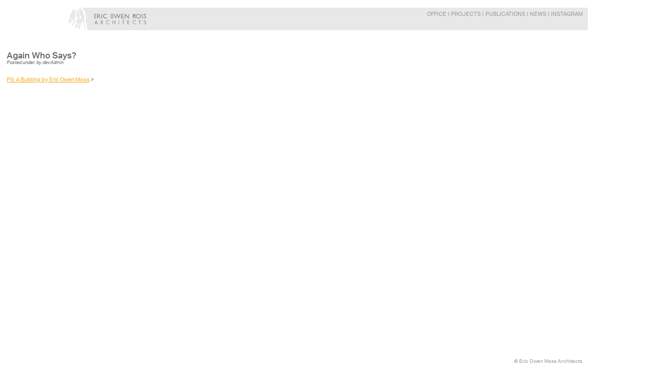

--- FILE ---
content_type: text/html; charset=UTF-8
request_url: https://ericowenmoss.com/pub-detail/again-who-says/
body_size: 6726
content:
<!DOCTYPE html><html lang="en-US" class="hidemobile template-single pinFooter noMobileMenu no-js js-error"><head><meta charset="UTF-8" /><title>Again Who Says?  |  Eric Owen Moss Architects</title><link rel="stylesheet" id="siteground-optimizer-combined-css-c070a3ceca0fbb55a73fd455db4ef15a" href="https://ericowenmoss.com/wp-content/uploads/siteground-optimizer-assets/siteground-optimizer-combined-css-c070a3ceca0fbb55a73fd455db4ef15a.css" media="all" /><link rel="preload" href="https://ericowenmoss.com/wp-content/uploads/siteground-optimizer-assets/siteground-optimizer-combined-css-c070a3ceca0fbb55a73fd455db4ef15a.css" as="style"><meta http-equiv="X-UA-Compatible" content="IE=edge" /><meta name="viewport" id="viewPort" content="width=device-width" data-default-width="width=device-width" data-default-width-t="width=device-width" /><meta name='robots' content='max-image-preview:large' /> <style>img:is([sizes="auto" i], [sizes^="auto," i]) { contain-intrinsic-size: 3000px 1500px }</style><link rel='dns-prefetch' href='//maxcdn.bootstrapcdn.com' /><link rel='stylesheet' id='fontAwesome-css' href='//maxcdn.bootstrapcdn.com/font-awesome/4.2.0/css/font-awesome.min.css?ver=6.8.3' type='text/css' media='all' /> <script type="text/javascript" src="https://ericowenmoss.com/wp-includes/js/jquery/jquery.min.js" id="jquery-core-js"></script><link rel="https://api.w.org/" href="https://ericowenmoss.com/wp-json/" /><link rel="canonical" href="https://ericowenmoss.com/pub-detail/again-who-says/" /><link rel='shortlink' href='https://ericowenmoss.com/?p=1947' /><link rel="alternate" title="oEmbed (JSON)" type="application/json+oembed" href="https://ericowenmoss.com/wp-json/oembed/1.0/embed?url=https%3A%2F%2Fericowenmoss.com%2Fpub-detail%2Fagain-who-says%2F" /><link rel="alternate" title="oEmbed (XML)" type="text/xml+oembed" href="https://ericowenmoss.com/wp-json/oembed/1.0/embed?url=https%3A%2F%2Fericowenmoss.com%2Fpub-detail%2Fagain-who-says%2F&#038;format=xml" /> <noscript><style>.lazyload[data-src]{display:none !important;}</style></noscript><style>.lazyload{background-image:none !important;}.lazyload:before{background-image:none !important;}</style><!-- BEGIN Adobe Fonts for WordPress --><!-- END Adobe Fonts for WordPress --> <style type="text/css" id="wp-custom-css"> #sb_instagram #sbi_images {
 width: calc(100% + 15px);
 margin-left: -7.5px;
 margin-top: -10px;
} </style><link href="https://ericowenmoss.com/favicon.ico" rel="shortcut icon" type="image/x-icon" /></head><body class="wp-singular eom_pubs-template-default single single-eom_pubs postid-1947 wp-theme-BlankPage wp-child-theme-EOM"><div id="wrapper" class="font-base"><div class="page_background"><div></div></div><header class="site-header font-base" id="header_wrapper" role="banner"><div class="container" id="header"><div><nav id="navigation"> <a href="https://ericowenmoss.com"><div class="logo-wrap"><svg version="1.1" xmlns="http://www.w3.org/2000/svg" x="0" y="0" viewBox="0 0 170 44" xml:space="preserve"><style type="text/css"> .st0{display:none;} .st1{fill:#E8E8E8;} .st2{fill:#808285;} .st3{enable-background:new ;} </style><g class="st0"><image width="251" height="44" transform="matrix(0.996 0 0 1 -182.6667 -2.381369e-002)"/></g><path class="st1" d="M9 2C8.8 2 8.8 2.1 8.7 2.1S8.5 2.2 8.5 2.3c-0.1 0-0.1 0.1-0.2 0.1 0 0.1-0.1 0.2-0.2 0.3C8 2.8 7.8 3.3 7.8 3.3c0 0.1-0.1 1-0.1 1.1 0 0.2-0.1 0.5-0.1 0.7s0 0.7 0 1S7.3 6.7 7.2 6.8c0 0.1 0 0.4-0.1 0.5C7 7.5 6.8 7.6 6.6 7.8 6.3 8.1 5.9 9.1 5.8 9.3 5.7 9.5 5.6 9.8 5.5 10s-1.3 1.7-1.7 2.4 -1.1 2.1-1.2 3.5c-0.2 1.4-0.1 2.9 0 3.6s0.4 1.9 0.4 2 0.1 0.4 0.1 0.4c0 0.1 0 0.1-0.4 0.1 -0.4 0.1-1.4 0.3-1.7 0.4 -0.4 0.1-0.3 0.2-0.5 0.4C0.3 23.1 0 23.4 0 23.6c0 0.1 0 1 0.1 1.2s0.2 0.6 0.2 0.8c0.1 0.1 0.2 0.2 0.2 0s0.1 0 0.1 0.2 0.1 0.7 0.1 0.8c0 0.1-0.1 0.9-0.1 1 0 0.2 0.2 0.7 0.3 0.8 0.1 0.1 0.2 0.3 0.2 0.4s0.1 0.4 0 0.3c0-0.1-0.1-0.5-0.2-0.7S0.6 28.1 0.6 28s0-0.2-0.2 0c-0.1 0.2-0.2 0.4-0.2 0.6s0 1 0 1.2c0 0.1 0 0.3 0.1 0.3s0.1-0.1 0.1 0c0 0 0.1 0.3 0.3 0 0.2-0.2 0.1-0.1 0.2 0 0.1 0 0.1 0.4 0.2 0.5 0 0.2 0.1 0.8 0.2 0.9 0.1 0 0-0.1 0.1 0s0.3 0.3 0.5 0.2c0.2 0 0.4-0.4 0.4-0.5 0-0.2 0-0.4-0.1-0.6S2.1 30.2 2 30.1c-0.1-0.2-0.3-0.2-0.3-0.4 0-0.1 0-1.1 0-1.2 0-0.2 0-0.3 0.1-0.3s0-0.1 0.3 0.1 1 0.8 1.3 0.9 0.5 0.4 0.6 0.5c0.1 0.1 0.3 0.4 0.6 0.3 0.3-0.1 0.7-0.1 0.7-1.5s0-4.1 0-4.5c0-0.5 0-1.1 0-1.3 0-0.2-0.1-0.3-0.1-0.4 0.1-0.1 0.1-0.1 0.2-0.2 0.1 0 1-0.4 1.2-0.5 0.2-0.1 0.6-0.3 0.7-0.2 0.1 0 0.2 0.1 0.2 0.5s-0.1 2-0.1 2.8c0.1 0.8 0.2 2.7 0.2 3.3 0 0.6 0.1 2.8 0 3.9 -0.1 1.1-0.1 1-0.1 1.3s0 0.3 0 0.4c-0.1 0-0.1 0.1-0.1 0.5s0 0.9 0 1.1c0 0.3 0.1 0.7 0.2 0.7 0.2 0 0.4 0 0.4-0.4s0.2-0.6 0.3-0.7c0.1 0 0.2 0 0.3 0.1s0.3 0.6 0.4 0.5c0.1 0 0.6-0.3 0.8-0.7s0.1-0.4 0.1-0.8c-0.1-0.4-0.1-0.4-0.4-0.6C9.2 33.1 9.2 33 9 32.5S8.7 32 8.7 31.8c0-0.3-0.1-1.2-0.1-2s0.2-3.6 0.2-4.6c0-1.1 0-1.9 0-2.1s0-0.5 0-0.5 0 0.1 0.1 0.2 0.5 0.3 0.6 0.2c0.2-0.1 0.4-0.5 0.5-0.9s0.2-0.7 0.2-0.7 0.1 0.3 0.1 1c0 0.6-0.1 3.3-0.1 4.1 0 0.8-0.1 1.5-0.1 1.6S10 28.2 10 28.5 9.8 29.8 9.8 30c0 0.3-0.1 0.9 0.2 1 0.2 0.1 0.5 0.3 0.6 0.3s0-0.3 0.1-0.3 0.4 0.5 0.7 0.7 1 0.2 1.3-0.2c0.3-0.4 0-1-0.1-1.2s-0.4-0.2-0.5-0.4c-0.2-0.2-0.2-0.5-0.3-0.6s-0.1-0.1-0.1-0.3c0-0.2 0-0.6 0-0.8 -0.1-0.2-0.1-0.3-0.2-0.3 -0.1 0-0.1 0.3-0.1 0.2 -0.1-0.1-0.1-0.3-0.1-0.5s0-0.2 0.1-0.3c0.1-0.1 0.5-0.3 0.6-0.5s0.2-0.2 0.2-0.4c0-0.2-0.1-1-0.1-1.3s-0.1-0.9 0-0.8c0 0 0.3 0.7 0.5 1.1s0.3 0.5 0.3 0.8 0.3 1.3 0.4 1.7c0.1 0.4 0.2 0.7 0.3 0.7s0.1 0 0.1-0.1 0-0.1 0-0.1 0 0.2 0.1 0.2 0.1-0.1 0.1-0.2 0.2-0.2 0.2-0.3c0-0.1 0-0.1 0.1-0.2 0-0.1 0.1-0.2 0.1-0.3 0 0 0.1-0.1 0-0.2 0-0.1-0.3-0.8-0.4-1.2 -0.1-0.3-0.1-0.6-0.2-0.7 -0.1-0.1-0.1-0.1-0.2-0.2 -0.1-0.1-0.2-0.2-0.2-0.2s0-0.1-0.1-0.3c-0.1-0.2-0.6-1.5-0.8-2 -0.1-0.4-0.3-0.8-0.3-1 0-0.3 0-1.7 0-2.3 0-0.6 0-1.4 0-1.6s-0.3-0.6-0.2-0.7 0.2 0.1 0.3 0.3c0.1 0.3 0.2 0.5 0.3 0.5 0.1 0.1 0.2 0.3 0.4 0.3 0.1 0 0.2 0.1 0.3 0.2s0.2 0 0.3-0.1c0.1-0.2 0.3-0.7 0.3-1.4 0-0.6 0-1.2 0-1.5s0.1-0.7 0.1-1.1c0-0.4-0.2-1-0.3-1.4 -0.1-0.3-0.2-0.5-0.2-0.7s0.1-0.5 0-0.9 -0.2-0.5-0.3-0.3c-0.1 0.1-0.1 0.2-0.2 0.1 0-0.1-0.1-0.2-0.2 0.1 -0.1 0.3-0.1 0.2-0.1 0.4 0 0.3 0 0.6 0.1 0.8s0.2 0.2 0.2 0.4 0 1 0 1.1 -0.2 0.4-0.2 0.2 -0.1-0.3-0.1-0.4c-0.1-0.1-0.1-0.1-0.2-0.3 0-0.2 0-0.9-0.1-1.6 -0.1-0.7-0.4-0.9-0.5-1.3 -0.2-0.4-0.2-0.4-0.2-0.6 0-0.2 0-0.4 0.1-0.4s0 0.3 0.2 0.2c0.2 0 0.2-0.1 0.3-0.2 0-0.1 0.1-0.2 0.1-0.2 0-0.1 0-0.3 0.1-0.3s0.2 0.1 0.2 0 0-0.3 0-0.3c0-0.1 0-0.1 0.1-0.2 0-0.1 0-0.2 0.1-0.4 0-0.2 0.2-0.6 0.2-1s0.1-0.5 0.1-0.5c0-0.1 0-0.2 0-0.4 0-0.3 0-0.9 0-1.4 0-0.4-0.1-1.1-0.2-1.3 -0.1-0.2-0.2-0.2-0.2-0.3 -0.1-0.1-0.1-0.3-0.2-0.4 -0.1-0.1-0.1-0.1-0.2-0.1 -0.1 0-0.2-0.1-0.3-0.1 -0.1 0.1-0.3 0.2-0.4 0.4 -0.2 0.2-0.4 0.6-0.4 0.9s-0.1 1.2-0.1 1.4c0 0.2 0 0.6 0 0.8C11 6.4 11 6.5 11 6.5 10.6 6.1 10.5 6 10.4 6c-0.2-0.1-0.3 0-0.4-0.1 -0.1-0.1 0-0.2 0-0.3 0-0.1 0-0.3 0-0.5C9.9 4.8 9.8 4.9 9.8 4.7s0-0.9-0.1-1.5C9.6 2.5 9.5 2.4 9.4 2.3c0-0.1-0.2-0.1-0.2-0.2C9.1 2.1 9 2 9 2zM33 40.2c-0.1-1-0.2-1.6-0.3-1.9 -0.1-0.3-0.4-1.1-0.4-1.2 0-0.1-0.1-0.7-0.2-1 -0.1-0.3-0.2-1.2-0.2-1.5s-0.4-1.6-0.5-2S31 30.4 31 30c-0.1-0.4-0.6-2.7-0.6-3 0-0.2-0.1-0.8-0.3-1.1 -0.2-0.3-0.3-0.4-0.3-0.4s0-0.2 0-0.3c0-0.2 0.1-1 0.2-1.9 0.2-0.9 0.5-1.4 0.6-1.5 0.1-0.2 0-1.9 0.1-2.2 0.1-0.2 0.3-0.5 0.4-0.6 0.1-0.2 0.1-0.4 0-0.9 -0.1-0.6-0.3-1.2-0.4-1.6s-0.3-1.2-0.4-1.6c-0.1-0.4-0.5-2.2-0.6-2.4 0-0.2-0.5-1.6-0.8-2.2 -0.3-0.6-0.7-1.8-0.9-2.1 -0.1-0.2-0.5-1.3-0.6-1.7C27.3 6.1 27 5.7 26.6 5c-0.4-0.8-1.6-2.4-2-2.8C24.3 1.9 24 2 23.8 2s-0.3 0.1-0.3 0.2c-0.1 0.1 0 0.2-0.1 0.2 -0.1 0.1-0.2-0.1-0.2-0.2C23.1 2.1 23 1.7 23 1.6c-0.1-0.1-0.1-0.2-0.5-0.6 -0.3-0.4-0.5-0.8-0.7-0.9s-0.4 0-0.5 0.1c-0.1 0-0.2 0.1-0.4 0.3 -0.2 0.2-0.5 0.9-0.5 1.1 -0.1 0.2-0.2 0.4-0.2 0.5C20 2.2 20 2.4 20 2.6c0 0.1 0 0.2 0 0.3s0.2 0.4 0.3 0.5c0 0.1 0 0.1 0 0.2 0 0.1 0.1 0.6 0.1 0.9 0.1 0.3 0.1 0.4 0.1 0.7 0.1 0.2 0 0.7 0 1s0 0.5 0.2 0.5 0.2 0 0.2 0S21 7 21 7.1s0.1 0.3 0.2 0.5c0.1 0.1 0 0.1-0.1 0.2s-0.3 0.3-0.4 0.3c-0.1 0.1-0.2 0.1-0.4 0.2 -0.1 0.1 0 0.1-0.1 0.2 0 0.1-0.2 0.3-0.3 0.5 -0.1 0.1-0.2 0.1-0.4 0 -0.1-0.1-0.1-0.1-0.1-0.2 -0.1-0.1-0.2-0.1-0.2-0.2 -0.1-0.1-0.1-0.3-0.3-0.4 -0.1-0.1-0.2-0.4-0.2-0.5s0-0.2 0-0.4 0-1.3 0-1.5 -0.1-0.3-0.1-0.4 0-0.1-0.1-0.3c-0.1-0.2-0.2-0.4-0.2-0.5s-0.1-0.2-0.2-0.3c-0.1-0.1-0.3-0.5-0.5-0.5 -0.2-0.1-0.2-0.1-0.4-0.1 -0.1 0-0.1 0-0.2 0s-0.1-0.1-0.2-0.1c0 0-0.1 0-0.2 0S16.5 3.7 16.5 4s0 0.5 0.1 0.6c0 0.1 0 0.3-0.1 0.5 0 0.1-0.1 0.4-0.1 0.5s0 0.2-0.1 0.3C16.2 6 16 6.3 16 6.4s0 0.2 0.1 0.4c0.1 0.2 0 0.2 0 0.3 0 0.1 0 0.4 0 0.5s0 0.4 0 0.5c0 0.2 0.1 0.5 0.1 0.5 0.1 0.1 0.1 0 0.2 0.1s0.1 0.2 0.2 0.4 0 0.2-0.1 0.3c0 0.1-0.2 0.4-0.2 0.5 0 0.2-0.1 1-0.1 1.1s-0.1 0.2-0.2 0.2c-0.1 0-0.1 0.1-0.5 0.3s-0.4 0-0.6-0.1c-0.1-0.1-0.1-0.4-0.2-0.7 -0.1-0.3-0.4-1.5-0.4-1.7s0-0.4 0.1-0.4c0.1-0.1 0.1-0.3 0.2-0.4 0.1-0.1 0.1-0.5 0.2-0.6 0-0.1 0.1-0.4 0.2-0.6 0-0.3-0.1-0.1-0.2-0.1 -0.1 0.1-0.2 0.4-0.2 0.5 -0.1 0.1-0.1-0.1-0.1-0.3 0-0.1 0-0.6 0-0.7s0-0.7 0-1.1 0-0.5-0.1-0.5 -0.1 0.3-0.1 0.5 0 0.8 0 1c0 0.1 0-0.3 0-0.4s0-0.8 0-1 -0.1-0.3-0.2-0.3c-0.1 0 0 0.6 0 0.9 0 0.2 0 0.8 0 0.9C14 6.5 14 6.1 14 6c0-0.2 0-0.5 0-0.7S14 5 13.9 5c0 0-0.1 0.2-0.1 0.3 0 0.2 0.1 0.7 0.1 1s0 0.3 0 0.2c-0.1-0.1-0.1-0.4-0.2-0.5 0-0.1 0-0.2-0.1-0.2S13.5 6 13.5 6.1c0 0.1 0.2 0.5 0.2 0.6 0 0.2 0.1 0.5 0.1 0.6 0 0.2 0 0.3 0 0.7 0 0.4 0.2 1.2 0.2 1.5 0 0.2-0.1 0.3-0.1 0.5s0.1 0.3 0.1 0.5 -0.2 1.1-0.2 1.3 0.6 2 0.8 2.3 0.9 0.4 1.2 0.4c0.3 0 0.6-0.3 0.7-0.2 0.1 0 0 0.3 0 0.3s0.1 2.5 0.1 3c0 0.6 0 1.2 0.1 1.7s0.5 2 0.6 2.6c0.2 0.6 0.1 1 0 1.2s-0.3 0.3-0.5 0.7c-0.2 0.4-0.3 0.6-0.5 0.9s-0.8 1.3-1 1.8c-0.1 0.5-0.2 1.6 0.2 2.4 0.3 0.8 0.8 0.8 0.9 0.9 0 0.1-0.1 0.3-0.2 0.5s0 0.2 0.1 0.5c0 0.3 0 0.6 0 0.8s-0.1-0.2-0.2-0.2c-0.1 0.1 0 0.3 0 0.5 0 0.2-0.6 1.6-0.8 2.3 -0.2 0.6-0.5 1-0.5 1s0.1-1.1 0.1-1.6 -0.2-0.8-0.3-1.1 -0.2-0.4-0.4-0.4c-0.1 0-0.3 0.5-0.4 0.8 -0.1 0.3-0.4 1.5-0.4 2.1 0 0.5 0.1 1.7 0.1 1.9s-0.2 0.4-0.4 1.1c-0.2 0.7-0.1 1.5-0.1 1.8 0.1 0.3 0.1 0.4 0.2 0.5 0.1 0.2 0.2 0.1 0.3 0.1s0.4-0.2 0.5-0.4c0.1-0.1 0.5-0.8 0.7-1 0.1-0.2 0.2-0.3 0.2-0.3s0.6 0.4 0.8 0.6c0.2 0.2 0.7 0.4 0.8 0.4s0.1-0.2 0.2-0.8 0.2-1.6 0.2-1.8 0-0.3 0.1-0.4c0.1-0.1 0.5-1.5 0.7-1.8 0.1-0.3 0.5-1.8 0.7-2.3s0.6-1.5 0.6-1.5 0.3 0 0.4 0 0.2-0.8 0.3-1.1c0.1-0.3 0-0.7 0.1-0.8 0.1 0 0.1-0.2 0.1-0.2s0.2 0.9 0.3 1c0 0.1-0.1 0-0.2 0.2 -0.1 0.1-0.2 0.1-0.2 0.7s0.2 0.7 0.5 0.8c0.2 0 0.4-0.2 0.4-0.1 0.1 0.1-0.1 0.4-0.1 0.9 -0.1 0.5-0.4 2.4-0.4 2.6 -0.1 0.2-0.3 0.7-0.3 0.9 0 0.1-0.3 0.7-0.4 0.8S19.4 37 19.3 37s-0.3-0.1-0.4-0.1 -0.3-0.3-0.4-0.2 -0.1 0.1-0.3 0.5c-0.1 0.4-0.1 1 0 1.5 0.1 0.4 0.6 1 0.8 1.3 0.3 0.2 0.9 0.7 1 0.7s0.2 0 0.2 0 0 0.3 0.2 0.5 0.6 0.3 0.8 0.3c0.2 0 0.4-0.3 0.4-0.4 0.1-0.2 0-0.4 0.1-0.6 0-0.2 0.2-0.7 0.2-0.9s0.3-1.1 0.4-1.5 0.4-1.9 0.5-2.2c0-0.2 0.5-2.4 0.7-3.4s1-4.9 1-5 0.4-0.3 0.4-0.3 0 0.2 0.1 0.3c0.1 0.2 0.1 0.3 0.5 1s0.5 0.7 0.7 0.7 0.3-0.3 0.3-0.4c0-0.2 0.5-1 0.8-1.8 0.4-0.8 0.7-2 0.7-2s0 0.5 0.1 1.1 0.3 2.3 0.5 3.1c0.2 0.8 0.6 2 0.8 2.7 0.2 0.7 0.6 3.3 0.7 4s0.4 2 0.4 2.6c0.1 0.6 0.3 1.4 0.6 2.3 0.2 0.9 0.4 0.7 0.6 1s0.2 0.5 0.3 0.9c0.1 0.4 0.2 0.6 0.3 0.7 0.1 0 0.1 0.3 0.2 0.4 0.1 0.1 0.5 0.1 0.6 0s0.1-0.6 0.1-0.9C33.1 42.6 33 41.2 33 40.2zM21 13.4v0.2l-0.1 0.2L20.7 14l-0.1 0.2 -0.1 0.1h-0.1 -0.1l0 0 -0.1-0.5 -0.1-0.5L20 12.9l0-0.5 -0.1-0.5 -0.1-0.3 -0.1-0.4 -0.1-0.3 -0.1-0.2 0.1-0.1 0.1-0.1H20h0.5 0.4l0.1 0.1 0.1 0.2V11c0 0 0 0.2 0 0.3v0.3 0.1h0.1l0.1-0.1 0.1-0.1 0.1-0.1 0.1-0.1 0.1-0.1h0.1v0.1 0.4l-0.1 0.2c0 0-0.1 0.2-0.1 0.3s-0.1 0.2-0.1 0.2l-0.1 0.2 -0.1 0.2L21.2 13l-0.1 0L21 13.2V13.4zM24.1 18.9L24 19.3l-0.2 0.6 -0.3 0.7 -0.3 0.6L23 21.7v0.2l-0.1 0.2 -0.2 0.3 -0.2 0.4 -0.1 0.3 -0.1 0.2v0.2l-0.1 0.4 -0.1 0.5v0.2 0.3 0.2 0.1H22h-0.1 -0.2l-0.1-1.6L21.5 23l-0.1-0.9v-0.9l-0.1-0.9 -0.1-0.6 -0.1-0.5L21 18.7v-0.4l0.1-0.3 0.1-0.2 0.2-0.2 0.2-0.3 0.2-0.4 0.2-0.5 0.2-0.4 0.1-0.4 0.2-0.6 0.1-0.5 0.1-0.2v-0.1l0.1-0.1h0.1H23l0.1 0.1 0.1 0.3 0.1 0.4 0.1 0.4 0.1 0.4 0.1 0.4 0.1 0.3 0.1 0.3 0.1 0.4 0.1 0.4 0.1 0.2 0.1 0.3 0.1 0.4v0.5H24.1z"/><path class="st1" d="M26.6 0C26.6 0 26.7 0 26.6 0c0.9 0.8 2.2 2.8 2.7 3.6L29.6 4c0.3 0.6 0.6 1.1 0.8 1.8 0 0.2 0.3 0.8 0.4 1C30.9 7.1 31 7.5 31.2 8c0.1 0.4 0.3 0.8 0.4 1 0.3 0.7 0.9 2.4 1 3 0 0.2 0.4 1.7 0.5 2s0.2 0.9 0.3 1.3l0.1 0.4c0 0.1 0.1 0.2 0.1 0.4 0.1 0.4 0.3 0.9 0.4 1.5 0.1 0.8 0.3 1.9-0.5 3 0 0.1 0 0.1 0 0.2 0 0.9 0 1.4-0.2 2 -0.1 0.1-0.1 0.4-0.3 0.6 0.1 0.3 0 0.4 0 0.6 -0.1 0.3-0.1 0.6-0.1 0.9 0.3 0.6 0.4 1.3 0.5 1.8 0 0.2 0.2 1.1 0.4 1.8 0.1 0.5 0.2 0.9 0.2 1 0.1 0.4 0.4 2.2 0.5 2.8 0 0.2 0.1 0.5 0.2 0.8 0.1 0.6 0.2 0.9 0.3 1.2v0.4c0 0.2 0 0.5 0.1 0.7s0.2 0.7 0.3 1.1c0 0.1 0.1 0.2 0.1 0.3 0.1 0.3 0.2 0.6 0.2 0.7 0.1 0.4 0.3 1.2 0.4 2.4v0.5c0.1 1.5 0.2 2.1 0.1 2.6v0.1c0 0.2 0 0.5-0.1 0.8H170V0H26.6z"/><path class="st2" d="M60.5 18.3c-0.4-0.7-0.8-1.1-1.4-1.5 1-0.4 1.2-0.9 1.4-1.4 0.1-0.5 0.2-1.1-0.2-1.8 -0.3-0.6-1.1-1.3-2.4-1.3 -0.8 0-1.6 0-2.4 0 0 2.9 0 5.8 0 8.7 0.4 0 0.8 0 1.3 0 0-1.3 0-2.5 0-3.8 0.7 0 0.9 0 1.2 0.1s0.5 0.4 0.8 0.7c0.2 0.3 0.5 0.6 0.6 0.9 0.2 0.3 0.3 0.6 0.6 1 0.2 0.4 0.6 0.9 0.7 1 0.5 0 1 0 1.5 0C61.4 19.9 60.9 19 60.5 18.3zM58.5 15.9c-0.4 0.1-1 0.1-1.7 0.1 0-0.9 0-1.8 0-2.7 0.9 0 1.4 0 1.7 0.1s0.6 0.4 0.7 0.7c0.1 0.3 0.1 0.7 0 1C59.1 15.5 58.8 15.8 58.5 15.9zM75 12.8c-1.8-0.9-3.8-0.9-5.3-0.2s-2.4 2.3-2.4 3.9c0 1.8 0.9 3.3 2.4 4s3.6 0.6 5.4-0.3c0-0.5 0-0.9 0-1.4 -2 1.2-3.5 1.1-4.6 0.6s-1.8-1.4-1.8-3c0-1.4 0.8-2.3 1.8-2.9 1.1-0.5 2.5-0.6 4.6 0.5C75 13.7 75 13.3 75 12.8zM144.8 12.5c-0.5-0.2-1.2-0.4-1.8-0.1 -0.5 0.3-0.9 1-0.9 1.7s0.2 1.3 0.9 2.7c0.8 1.5 1.1 2.1 0.9 2.5 -0.2 0.5-0.9 0.9-1.8 0.1 0 0.4 0 0.8 0 1.1 1 0.7 1.8 0.3 2.3-0.2s0.6-1.1 0.5-1.7c0-0.5-0.2-0.9-0.9-2.4s-1-2.1-0.9-2.6 0.7-0.8 1.6-0.3C144.8 13.2 144.8 12.9 144.8 12.5zM149.1 15.9c-1.1-0.6-1.6-1.1-1.6-1.6s0.3-0.9 1-1.1c0.7-0.1 1.6 0 2.4 0.8 0-0.5 0-0.9 0-1.4 -1.5-1-2.9-0.7-3.7-0.1 -0.8 0.6-1 1.6-0.8 2.3 0.2 0.8 0.8 1.3 2.1 2 0.9 0.5 1.5 1 1.5 1.6 0.1 0.6-0.3 1.1-1 1.3 -0.7 0.2-1.8-0.1-2.7-1.2 0 0.5 0 1 0 1.6 1.6 1.2 3.1 0.9 4 0.3 0.8-0.6 1-1.6 0.8-2.4C151 17.3 150.5 16.7 149.1 15.9zM140 14.3c-0.4-0.7-1-1.2-1.7-1.6 -0.7-0.4-1.5-0.6-2.3-0.6s-1.6 0.2-2.3 0.6c-0.7 0.4-1.3 0.9-1.7 1.6 -0.4 0.7-0.6 1.5-0.6 2.3 0 0.8 0.2 1.6 0.6 2.3 0.4 0.7 1 1.2 1.7 1.6s1.5 0.6 2.3 0.6 1.6-0.2 2.3-0.6 1.3-0.9 1.7-1.6 0.6-1.5 0.6-2.3C140.7 15.8 140.4 15 140 14.3zM138.9 18.3c-0.3 0.5-0.7 0.9-1.2 1.2 -0.5 0.3-1.1 0.4-1.7 0.4 -0.6 0-1.2-0.1-1.7-0.4s-0.9-0.7-1.2-1.2 -0.4-1.1-0.4-1.7 0.2-1.2 0.4-1.7c0.3-0.5 0.7-0.9 1.2-1.2s1.1-0.4 1.7-0.4c0.6 0 1.2 0.1 1.7 0.4 0.5 0.3 0.9 0.7 1.2 1.2s0.4 1.1 0.4 1.7C139.4 17.2 139.2 17.8 138.9 18.3z"/><polygon class="st2" points="128.8 20.9 129.9 20.9 129.9 12.1 128.9 12.1 127.6 15.3 126.3 12.1 125.3 12.1 125.3 20.9 126.4 20.9 126.4 14.6 127.5 17.4 127.7 17.4 128.8 14.6 "/><polygon class="st2" points="116.5 20.9 117.6 20.9 117.6 12.2 116.5 12.2 116.5 18.9 110.7 12.2 109.6 12.2 109.6 20.9 110.8 20.9 110.8 14.3 "/><polygon class="st2" points="107.7 20.9 102.6 20.9 102.6 12.2 107.6 12.2 107.6 13.3 103.9 13.3 103.9 16 107.4 16 107.4 17.1 103.9 17.1 103.9 19.8 107.7 19.8 "/><polygon class="st2" points="99.8 12.2 101.1 12.2 97.6 21 97.3 21 94.4 13.9 91.6 21 91.3 21 87.8 12.2 89.1 12.2 91.5 18.2 93.9 12.2 95 12.2 97.4 18.2 "/><path class="st2" d="M86.6 14.1c-0.2-0.7-0.5-1.2-0.9-1.6 -0.4-0.4-0.8-0.6-1.2-0.6 -0.4 0-0.8 0.2-1.2 0.6 -0.4 0.4-0.7 0.9-0.9 1.6 -0.2 0.7-0.3 1.6-0.3 2.4 0 0.9 0.1 1.7 0.3 2.4 0.2 0.7 0.5 1.2 0.9 1.6s0.8 0.5 1.2 0.5c0.4 0 0.8-0.2 1.2-0.5 0.4-0.4 0.7-0.9 0.9-1.6 0.2-0.7 0.3-1.6 0.3-2.4C86.9 15.6 86.8 14.8 86.6 14.1zM85.5 18.5c-0.1 0.5-0.2 0.9-0.4 1.1 -0.2 0.2-0.4 0.4-0.6 0.4s-0.4-0.1-0.6-0.4c-0.2-0.2-0.3-0.6-0.4-1.1s-0.2-1.2-0.2-1.9c0-0.7 0.1-1.4 0.2-1.9s0.2-0.9 0.4-1.2c0.2-0.3 0.4-0.4 0.6-0.4s0.4 0.1 0.6 0.4c0.2 0.3 0.3 0.6 0.4 1.2 0.1 0.5 0.2 1.2 0.2 1.9C85.7 17.2 85.6 17.9 85.5 18.5z"/><rect x="63.8" y="12.2" class="st2" width="1.3" height="8.7"/><polygon class="st2" points="53.5 20.9 50.3 20.9 50.3 12.1 53.5 12.1 53.5 13.1 51.5 13.1 51.5 15.8 53.3 15.8 53.3 16.8 51.5 16.8 51.5 19.9 53.5 19.9 "/><g class="st3"><path class="st2" d="M51.9 30.1L51 32.3h-0.9l3.5-7.9 3.4 7.9H56l-0.9-2.1H51.9zM53.5 26.3l-1.3 3h2.5L53.5 26.3zM63.6 32.3h-0.8v-7.5h1.1c1.4 0 2.8 0.4 2.8 2.1 0 1.2-0.7 2-1.9 2.1l2.4 3.4h-1L63.8 29h-0.2V32.3zM63.6 28.2h0.3c0.9 0 1.9-0.2 1.9-1.3 0-1.2-0.9-1.4-1.9-1.4h-0.3V28.2zM78.9 26.4c-0.6-0.6-1.4-1-2.3-1 -1.7 0-3 1.5-3 3.1 0 1.7 1.4 3.1 3.1 3.1 0.8 0 1.7-0.4 2.3-1v1c-0.6 0.5-1.4 0.7-2.2 0.7 -2.1 0-3.9-1.7-3.9-3.9 0-2.2 1.8-3.9 3.9-3.9 0.8 0 1.6 0.2 2.2 0.7V26.4zM90.1 27.8v-3.1h0.8v7.5h-0.8v-3.7h-3.9v3.7h-0.8v-7.5h0.8v3.1H90.1zM98.3 32.3h-0.8v-7.5h0.8V32.3zM106.9 32.3H106v-6.8h-1.8v-0.8h4.5v0.8h-1.8V32.3zM114.6 24.7h3.9v0.8h-3.1v2.2h3v0.8h-3v3h3.1v0.8h-3.9V24.7zM130.7 26.4c-0.6-0.6-1.4-1-2.3-1 -1.7 0-3 1.5-3 3.1 0 1.7 1.4 3.1 3.1 3.1 0.8 0 1.7-0.4 2.3-1v1c-0.7 0.5-1.4 0.7-2.2 0.7 -2.1 0-3.9-1.7-3.9-3.9 0-2.2 1.8-3.9 3.9-3.9 0.8 0 1.6 0.2 2.2 0.7V26.4zM139.1 32.3h-0.8v-6.8h-1.8v-0.8h4.5v0.8h-1.8V32.3zM150.2 26.2c-0.3-0.5-0.7-0.8-1.3-0.8 -0.7 0-1.3 0.5-1.3 1.2 0 0.6 0.7 0.9 1.2 1.2l0.5 0.2c1 0.4 1.8 0.9 1.8 2.1 0 1.3-1.1 2.3-2.4 2.3 -1.2 0-2.1-0.8-2.3-1.9l0.8-0.2c0.1 0.8 0.7 1.4 1.5 1.4s1.5-0.6 1.5-1.5c0-0.9-0.7-1.2-1.4-1.5l-0.5-0.2c-0.9-0.4-1.6-0.8-1.6-1.9 0-1.2 1-1.9 2.1-1.9 0.8 0 1.5 0.4 1.9 1.2L150.2 26.2z"/></g></svg></div></a><div id="svg-fix"></div><ul class="menu-primary menu-list"><li><a href="https://ericowenmoss.com/office/" data-menu_item_id="51">Office</a><ul><li><a href="https://ericowenmoss.com/office/" class="current" data-menu_item_parent="51">Description</a><li><a href="https://ericowenmoss.com/office/people/" data-menu_item_parent="51">People</a></ul></li><li><a href="https://ericowenmoss.com/projects/" data-menu_item_id="44">Projects</a><ul><li><a href="https://ericowenmoss.com/projects/" class="current" data-menu_item_parent="44">Images</a></ul></li><li><a href="https://ericowenmoss.com/publications/" data-menu_item_id="43">Publications</a><ul><li><a href="https://ericowenmoss.com/publications/monographs/" class="current" data-menu_item_parent="43">Monographs</a><li><a href="https://ericowenmoss.com/publications/all/" data-menu_item_parent="43">All</a></ul></li><li><a href="https://ericowenmoss.com/news/" data-menu_item_id="42">News</a><ul><li><a href="https://ericowenmoss.com/news/" class="current" data-menu_item_parent="42">Recent</a><li><a target="_blank" href="https://twitter.com/EOM_Architects" data-menu_item_parent="42">Twitter</a><li><a target="_blank" href="http://www.facebook.com/pages/Eric-Owen-Moss-Architects/169349643152169" data-menu_item_parent="42">Facebook</a></ul></li><li><a href="https://ericowenmoss.com/instagram/" data-menu_item_id="3301">Instagram</a><ul></li></nav> <a id="mobile-nav-button"><div></div><div></div><div></div></a></div></div></header><main id="content_wrapper" class="font-base" role="main"><section id="content_main"><div id="blog"><div class="post"><h2>Again Who Says?</h2><div class="entry"><p class="postmetadata"> Posted under&#58;  by devAdmin</p></div></div><div class="navigation bottom"> <a href="https://ericowenmoss.com/pub-detail/ps-a-building-by-eric-owen-moss/" rel="next">PS: A Building by Eric Owen Moss</a> ></div></div></section><div class="clear"></div></main><div class="push"></div></div><footer class="site-footer font-base" id="footer_wrapper"><div class="site-footer-inner" id="footer"><div role="contentinfo" class="contentinfo"><div class="content-wrapper" style="display: block; position: relative; height: 100px;"><p class="copyright" style="color: #999; font-size: .8em; position: absolute; right: 1em; bottom: 0;">&copy; Eric Owen Moss Architects</p></div></div></div></footer> <script type="speculationrules"> {"prefetch":[{"source":"document","where":{"and":[{"href_matches":"\/*"},{"not":{"href_matches":["\/wp-*.php","\/wp-admin\/*","\/wp-content\/uploads\/*","\/wp-content\/*","\/wp-content\/plugins\/*","\/wp-content\/themes\/EOM\/*","\/wp-content\/themes\/BlankPage\/*","\/*\\?(.+)"]}},{"not":{"selector_matches":"a[rel~=\"nofollow\"]"}},{"not":{"selector_matches":".no-prefetch, .no-prefetch a"}}]},"eagerness":"conservative"}]} </script> <!-- Instagram Feed JS --> <script type="text/javascript" id="eio-lazy-load-js-before"> /* <![CDATA[ */
var eio_lazy_vars = {"exactdn_domain":"","skip_autoscale":0,"threshold":0,"use_dpr":1};
/* ]]> */ </script><ul id="menu_mobile"><li class="menu-item menu-item-type-post_type menu-item-object-page menu-item-has-children menu-item-51 depth0 has_children"><span><a href="https://ericowenmoss.com/office/">Office</a></span><ul class="children"><li class="current menu-item menu-item-type-post_type menu-item-object-page menu-item-60 depth1"><span><a href="https://ericowenmoss.com/office/">Description</a></span></li><li class="menu-item menu-item-type-post_type menu-item-object-page menu-item-59 depth1"><span><a href="https://ericowenmoss.com/office/people/">People</a></span></li></ul></li><li class="menu-item menu-item-type-post_type menu-item-object-page menu-item-has-children menu-item-44 depth0 has_children"><span><a href="https://ericowenmoss.com/projects/">Projects</a></span><ul class="children"><li class="current menu-item menu-item-type-post_type menu-item-object-page menu-item-2404 depth1"><span><a href="https://ericowenmoss.com/projects/">Images</a></span></li></ul></li><li class="menu-item menu-item-type-post_type menu-item-object-page menu-item-has-children menu-item-43 depth0 has_children"><span><a href="https://ericowenmoss.com/publications/">Publications</a></span><ul class="children"><li class="current menu-item menu-item-type-post_type menu-item-object-page menu-item-63 depth1"><span><a href="https://ericowenmoss.com/publications/monographs/">Monographs</a></span></li><li class="menu-item menu-item-type-post_type menu-item-object-page menu-item-2403 depth1"><span><a href="https://ericowenmoss.com/publications/all/">All</a></span></li></ul></li><li class="menu-item menu-item-type-post_type menu-item-object-page menu-item-has-children menu-item-42 depth0 has_children"><span><a href="https://ericowenmoss.com/news/">News</a></span><ul class="children"><li class="current menu-item menu-item-type-post_type menu-item-object-page menu-item-65 depth1"><span><a href="https://ericowenmoss.com/news/">Recent</a></span></li><li class="menu-item menu-item-type-custom menu-item-object-custom menu-item-66 depth1"><span><a target="_blank" href="https://twitter.com/EOM_Architects">Twitter</a></span></li><li class="menu-item menu-item-type-custom menu-item-object-custom menu-item-67 depth1"><span><a target="_blank" href="http://www.facebook.com/pages/Eric-Owen-Moss-Architects/169349643152169">Facebook</a></span></li></ul></li><li class="menu-item menu-item-type-post_type menu-item-object-page menu-item-3301 depth0"><span><a href="https://ericowenmoss.com/instagram/">Instagram</a></span></li></ul> <script> (function(i,s,o,g,r,a,m){i['GoogleAnalyticsObject']=r;i[r]=i[r]||function(){
 (i[r].q=i[r].q||[]).push(arguments)},i[r].l=1*new Date();a=s.createElement(o),
 m=s.getElementsByTagName(o)[0];a.async=1;a.src=g;m.parentNode.insertBefore(a,m)
 })(window,document,'script','https://www.google-analytics.com/analytics.js','ga');
 ga('create', 'UA-82086624-1', 'auto');
 ga('send', 'pageview'); </script> <script  src="https://ericowenmoss.com/wp-content/uploads/siteground-optimizer-assets/siteground-optimizer-combined-js-99dcb729e4f37cf537007c13f65e62da.js"></script></body></html>

--- FILE ---
content_type: text/css
request_url: https://ericowenmoss.com/wp-content/uploads/siteground-optimizer-assets/siteground-optimizer-combined-css-c070a3ceca0fbb55a73fd455db4ef15a.css
body_size: 21221
content:
#sb_instagram{width:100%;margin:0 auto;padding:0;-webkit-box-sizing:border-box;-moz-box-sizing:border-box;box-sizing:border-box}#sb_instagram #sbi_images,#sb_instagram.sbi_fixed_height{-webkit-box-sizing:border-box;-moz-box-sizing:border-box}#sb_instagram:after,.sbi_lb-commentBox:after,.sbi_lb-data:after,.sbi_lb-dataContainer:after,.sbi_lb-outerContainer:after{content:"";display:table;clear:both}#sb_instagram.sbi_fixed_height{overflow:hidden;overflow-y:auto;box-sizing:border-box}#sb_instagram #sbi_images{box-sizing:border-box;display:grid;width:100%;padding:12px 0}#sb_instagram .sbi_header_link{-webkit-box-shadow:none;box-shadow:none}#sb_instagram .sbi_header_link:hover,.sbi_lightbox a img{border:none}#sb_instagram #sbi_images .sbi_item{display:inline-block;width:100%;vertical-align:top;zoom:1;margin:0!important;text-decoration:none;opacity:1;overflow:hidden;-webkit-box-sizing:border-box;-moz-box-sizing:border-box;box-sizing:border-box;-webkit-transition:.5s;-moz-transition:.5s;-o-transition:.5s;transition:.5s}#sb_instagram #sbi_images .sbi_item.sbi_transition{opacity:0}#sb_instagram.sbi_col_1 #sbi_images,#sb_instagram.sbi_col_1.sbi_disable_mobile #sbi_images{grid-template-columns:repeat(1,1fr)}#sb_instagram.sbi_col_2 #sbi_images,#sb_instagram.sbi_col_2.sbi_disable_mobile #sbi_images{grid-template-columns:repeat(2,1fr)}#sb_instagram.sbi_col_3 #sbi_images,#sb_instagram.sbi_col_3.sbi_disable_mobile #sbi_images{grid-template-columns:repeat(3,1fr)}#sb_instagram.sbi_col_4 #sbi_images,#sb_instagram.sbi_col_4.sbi_disable_mobile #sbi_images{grid-template-columns:repeat(4,1fr)}#sb_instagram.sbi_col_5 #sbi_images,#sb_instagram.sbi_col_5.sbi_disable_mobile #sbi_images{grid-template-columns:repeat(5,1fr)}#sb_instagram.sbi_col_6 #sbi_images,#sb_instagram.sbi_col_6.sbi_disable_mobile #sbi_images{grid-template-columns:repeat(6,1fr)}#sb_instagram.sbi_col_7 #sbi_images,#sb_instagram.sbi_col_7.sbi_disable_mobile #sbi_images{grid-template-columns:repeat(7,1fr)}#sb_instagram.sbi_col_8 #sbi_images,#sb_instagram.sbi_col_8.sbi_disable_mobile #sbi_images{grid-template-columns:repeat(8,1fr)}#sb_instagram.sbi_col_9 #sbi_images,#sb_instagram.sbi_col_9.sbi_disable_mobile #sbi_images{grid-template-columns:repeat(9,1fr)}#sb_instagram.sbi_col_10 #sbi_images,#sb_instagram.sbi_col_10.sbi_disable_mobile #sbi_images{grid-template-columns:repeat(10,1fr)}#sb_instagram #sbi_load .sbi_load_btn,#sb_instagram .sbi_photo_wrap{position:relative}#sb_instagram .sbi_photo{display:block;text-decoration:none}#sb_instagram .sbi_photo img{width:100%;height:inherit;object-fit:cover;scale:1;transition:transform .5s ease-in-out;transition:transform .5s ease-in-out,-webkit-transform .5s ease-in-out;vertical-align:middle}#sb_instagram .sbi_no_js img,#sb_instagram br,#sb_instagram p:empty,#sb_instagram.sbi_no_js .sbi_load_btn,#sb_instagram.sbi_no_js .sbi_photo img{display:none}#sb_instagram a,#sb_instagram a:active,#sb_instagram a:focus,#sb_instagram a:hover,.sbi_lightbox a:active,.sbi_lightbox a:focus,.sbi_lightbox a:hover{outline:0}#sb_instagram img{display:block;padding:0!important;margin:0!important;max-width:100%!important;opacity:1!important}#sb_instagram .sbi_link{display:none;position:absolute;bottom:0;right:0;width:100%;padding:10px 0;background:rgba(0,0,0,.5);text-align:center;color:#fff;font-size:12px;line-height:1.1}#sb_instagram .sbi_link a{padding:0 6px;text-decoration:none;color:#fff;font-size:12px;line-height:1.1;display:inline-block;vertical-align:top;zoom:1}#sb_instagram .sbi_link .sbi_lightbox_link{padding-bottom:5px}#sb_instagram .sbi_link a:focus,#sb_instagram .sbi_link a:hover{text-decoration:underline}#sb_instagram .sbi_photo_wrap:focus .sbi_link,#sb_instagram .sbi_photo_wrap:hover .sbi_link{display:block}#sb_instagram svg:not(:root).svg-inline--fa{height:1em;display:inline-block}#sb_instagram .sbi_type_carousel .sbi_playbtn,#sb_instagram .sbi_type_carousel .svg-inline--fa.fa-play,#sb_instagram .sbi_type_video .sbi_playbtn,#sb_instagram .sbi_type_video .svg-inline--fa.fa-play,.sbi_type_carousel .fa-clone{display:block!important;position:absolute;z-index:1;color:rgba(255,255,255,.9);font-style:normal!important;text-shadow:0 0 8px rgba(0,0,0,.8)}#sb_instagram .sbi_type_carousel .sbi_playbtn,#sb_instagram .sbi_type_video .sbi_playbtn{z-index:2;top:50%;left:50%;margin-top:-24px;margin-left:-19px;padding:0;font-size:48px}#sb_instagram .sbi_type_carousel .fa-clone{right:12px;top:12px;font-size:24px;text-shadow:0 0 8px rgba(0,0,0,.3)}#sb_instagram .sbi_type_carousel .svg-inline--fa.fa-play,#sb_instagram .sbi_type_video .svg-inline--fa.fa-play,.sbi_type_carousel svg.fa-clone{-webkit-filter:drop-shadow(0px 0px 2px rgba(0,0,0,.4));filter:drop-shadow(0px 0px 2px rgba(0, 0, 0, .4))}#sb_instagram .sbi_loader{width:20px;height:20px;position:relative;top:50%;left:50%;margin:-10px 0 0 -10px;background-color:rgba(0,0,0,.5);border-radius:100%;-webkit-animation:1s ease-in-out infinite sbi-sk-scaleout;animation:1s ease-in-out infinite sbi-sk-scaleout}#sbi_load p{display:inline;padding:0;margin:0}#sb_instagram #sbi_load .sbi_loader{position:absolute;margin-top:-11px;background-color:#fff;opacity:1}@-webkit-keyframes sbi-sk-scaleout{0%{-webkit-transform:scale(0)}100%{-webkit-transform:scale(1);opacity:0}}@keyframes sbi-sk-scaleout{0%{-webkit-transform:scale(0);-ms-transform:scale(0);transform:scale(0)}100%{-webkit-transform:scale(1);-ms-transform:scale(1);transform:scale(1);opacity:0}}#sb_instagram .fa-spin,#sbi_lightbox .fa-spin{-webkit-animation:2s linear infinite fa-spin;animation:2s linear infinite fa-spin}#sb_instagram .fa-pulse,#sbi_lightbox .fa-pulse{-webkit-animation:1s steps(8) infinite fa-spin;animation:1s steps(8) infinite fa-spin}@-webkit-keyframes fa-spin{0%{-webkit-transform:rotate(0);transform:rotate(0)}100%{-webkit-transform:rotate(359deg);transform:rotate(359deg)}}@keyframes fa-spin{0%{-webkit-transform:rotate(0);transform:rotate(0)}100%{-webkit-transform:rotate(359deg);transform:rotate(359deg)}}.sbi-screenreader{text-indent:-9999px!important;display:block!important;width:0!important;height:0!important;line-height:0!important;text-align:left!important;overflow:hidden!important}#sb_instagram .sb_instagram_header,.sb_instagram_header{overflow:hidden;position:relative;-webkit-box-sizing:border-box;-moz-box-sizing:border-box;box-sizing:border-box;padding:12px 0}#sb_instagram .sb_instagram_header a,.sb_instagram_header a{transition:color .5s;text-decoration:none}.sb_instagram_header.sbi_header_outside{float:none;margin-left:auto!important;margin-right:auto!important;display:flex}.sbi_no_avatar .sbi_header_img{background:#333;color:#fff;width:50px;height:50px;position:relative}.sb_instagram_header .sbi_header_hashtag_icon{opacity:0;position:absolute;width:100%;top:0;bottom:0;left:0;text-align:center;color:#fff;background:rgba(0,0,0,.75)}.sbi_no_avatar .sbi_header_hashtag_icon{display:block;color:#fff;opacity:.9;-webkit-transition:background .6s linear,color .6s linear;-moz-transition:background .6s linear,color .6s linear;-o-transition:background .6s linear,color .6s linear;transition:background .6s linear,color .6s linear}.sbi_no_avatar:hover .sbi_header_hashtag_icon{display:block;opacity:1;-webkit-transition:background .2s linear,color .2s linear;-moz-transition:background .2s linear,color .2s linear;-o-transition:background .2s linear,color .2s linear;transition:background .2s linear,color .2s linear}@media all and (min-width:480px){#sb_instagram .sb_instagram_header.sbi_medium .sbi_header_img,#sb_instagram .sb_instagram_header.sbi_medium .sbi_header_img img,.sb_instagram_header.sbi_medium .sbi_header_img,.sb_instagram_header.sbi_medium .sbi_header_img img{width:80px;height:80px;border-radius:50%}#sb_instagram .sb_instagram_header.sbi_medium .sbi_header_text h3,.sb_instagram_header.sbi_medium .sbi_header_text h3{font-size:20px}#sb_instagram .sb_instagram_header.sbi_medium .sbi_header_text .sbi_bio,#sb_instagram .sb_instagram_header.sbi_medium .sbi_header_text .sbi_bio_info,.sb_instagram_header.sbi_medium .sbi_header_text .sbi_bio,.sb_instagram_header.sbi_medium .sbi_header_text .sbi_bio_info{font-size:14px}#sb_instagram .sb_instagram_header.sbi_medium .sbi_header_text .sbi_bio,#sb_instagram .sb_instagram_header.sbi_medium .sbi_header_text .sbi_bio_info,#sb_instagram .sb_instagram_header.sbi_medium .sbi_header_text h3,.sb_instagram_header.sbi_medium .sbi_header_text .sbi_bio,.sb_instagram_header.sbi_medium .sbi_header_text .sbi_bio_info,.sb_instagram_header.sbi_medium .sbi_header_text h3{line-height:1.4}#sb_instagram .sb_instagram_header.sbi_large .sbi_header_img,#sb_instagram .sb_instagram_header.sbi_large .sbi_header_img img,.sb_instagram_header.sbi_large .sbi_header_img,.sb_instagram_header.sbi_large .sbi_header_img img{width:120px;height:120px;border-radius:50%}#sb_instagram .sb_instagram_header.sbi_large .sbi_header_text h3,.sb_instagram_header.sbi_large .sbi_header_text h3{font-size:28px}#sb_instagram .sb_instagram_header.sbi_large .sbi_header_text .sbi_bio,#sb_instagram .sb_instagram_header.sbi_large .sbi_header_text .sbi_bio_info,.sb_instagram_header.sbi_large .sbi_header_text .sbi_bio,.sb_instagram_header.sbi_large .sbi_header_text .sbi_bio_info{font-size:16px}}#sb_instagram .sb_instagram_header .sbi_header_img,.sb_instagram_header .sbi_header_img{position:relative;width:50px;height:50px;overflow:hidden;-moz-border-radius:40px;-webkit-border-radius:40px;border-radius:50%}#sb_instagram .sb_instagram_header .sbi_header_img_hover,.sb_instagram_header .sbi_header_img_hover{opacity:0;position:absolute;width:100%;top:0;bottom:0;left:0;text-align:center;color:#fff;background:rgba(0,0,0,.75);z-index:2;transition:opacity .4s ease-in-out}#sb_instagram .sb_instagram_header .sbi_header_hashtag_icon .sbi_new_logo,#sb_instagram .sb_instagram_header .sbi_header_img_hover .sbi_new_logo,.sb_instagram_header .sbi_header_hashtag_icon .sbi_new_logo,.sb_instagram_header .sbi_header_img_hover .sbi_new_logo{position:absolute;top:50%;left:50%;margin-top:-12px;margin-left:-12px;width:24px;height:24px;font-size:24px}#sb_instagram .sb_instagram_header.sbi_medium .sbi_header_hashtag_icon .sbi_new_logo,.sb_instagram_header.sbi_medium .sbi_header_hashtag_icon .sbi_new_logo{margin-top:-18px;margin-left:-18px;width:36px;height:36px;font-size:36px}#sb_instagram .sb_instagram_header.sbi_large .sbi_header_hashtag_icon .sbi_new_logo,.sb_instagram_header.sbi_large .sbi_header_hashtag_icon .sbi_new_logo{margin-top:-24px;margin-left:-24px;width:48px;height:48px;font-size:48px}#sb_instagram .sb_instagram_header .sbi_header_img_hover i{overflow:hidden}#sb_instagram .sb_instagram_header .sbi_fade_in,.sb_instagram_header .sbi_fade_in{opacity:1;transition:opacity .2s ease-in-out}#sb_instagram .sb_instagram_header a:focus .sbi_header_img_hover,#sb_instagram .sb_instagram_header a:hover .sbi_header_img_hover,#sb_instagram.sbi_no_js #sbi_images .sbi_item.sbi_transition,.sb_instagram_header a:focus .sbi_header_img_hover,.sb_instagram_header a:hover .sbi_header_img_hover,.sbi_lb-nav a.sbi_lb-next:hover,.sbi_lb-nav a.sbi_lb-prev:hover{opacity:1}#sb_instagram .sb_instagram_header .sbi_header_text,.sb_instagram_header .sbi_header_text{display:flex;gap:20px;justify-content:flex-start;align-items:center}#sb_instagram .sb_instagram_header.sbi_large .sbi_feedtheme_header_text,.sb_instagram_header.sbi_large .sbi_feedtheme_header_text{gap:8px}.sb_instagram_header.sbi_medium .sbi_feedtheme_header_text{gap:4px}.sbi_feedtheme_header_text{display:flex;justify-content:flex-start;align-items:flex-start;flex:1;flex-direction:column;gap:4px}#sb_instagram .sb_instagram_header h3,.sb_instagram_header h3{font-size:16px;line-height:1.3;margin:0;padding:0}#sb_instagram .sb_instagram_header p,.sb_instagram_header p{font-size:13px;line-height:1.3;margin:0;padding:0}#sb_instagram .sb_instagram_header .sbi_header_text img.emoji,.sb_instagram_header .sbi_header_text img.emoji{margin-right:3px!important}#sb_instagram .sb_instagram_header .sbi_header_text.sbi_no_bio .sbi_bio_info,.sb_instagram_header .sbi_header_text.sbi_no_bio .sbi_bio_info{clear:both}#sb_instagram #sbi_load{float:left;clear:both;width:100%;text-align:center;opacity:1;transition:.5s ease-in}#sb_instagram #sbi_load .fa-spinner{display:none;position:absolute;top:50%;left:50%;margin:-8px 0 0 -7px;font-size:15px}#sb_instagram #sbi_load .sbi_load_btn,#sb_instagram .sbi_follow_btn a,.et-db #et-boc .et-l .et_pb_module .sbi_follow_btn a{display:inline-block;vertical-align:top;zoom:1;padding:7px 14px;margin:5px auto 0;background:#333;text-decoration:none;line-height:1.5}#sb_instagram .sbi_load_btn .sbi_btn_text,#sb_instagram .sbi_load_btn .sbi_loader{opacity:1;transition:.1s ease-in}#sb_instagram .sbi_hidden{opacity:0!important}#sb_instagram #sbi_load .sbi_load_btn,#sb_instagram .sbi_follow_btn a{border:none;color:#fff;font-size:13px;-moz-border-radius:4px;-webkit-border-radius:4px;border-radius:4px;-webkit-box-sizing:border-box;-moz-box-sizing:border-box;box-sizing:border-box;transition:.1s ease-in}.sbi_lb-nav a.sbi_lb-next,.sbi_lb-nav a.sbi_lb-prev{width:50px;padding-left:10px;padding-right:10px;opacity:.5;-webkit-transition:opacity .2s;-moz-transition:opacity .2s;-o-transition:opacity .2s}#sb_instagram .sbi_follow_btn{display:inline-block;vertical-align:top;zoom:1;text-align:center}#sb_instagram .sbi_follow_btn.sbi_top{display:block;margin-bottom:5px}#sb_instagram .sbi_follow_btn a{background:#408bd1;color:#fff}#sb_instagram #sbi_load .sbi_load_btn:focus,#sb_instagram #sbi_load .sbi_load_btn:hover{outline:0;box-shadow:inset 0 0 20px 20px rgba(255,255,255,.25)}#sb_instagram .sbi_follow_btn a:focus,#sb_instagram .sbi_follow_btn a:hover{outline:0;box-shadow:inset 0 0 10px 20px #359dff}#sb_instagram #sbi_load .sbi_load_btn:active,#sb_instagram .sbi_follow_btn a:active{box-shadow:inset 0 0 10px 20px rgba(0,0,0,.3)}#sb_instagram .sbi_follow_btn .fa,#sb_instagram .sbi_follow_btn svg{margin-bottom:-1px;margin-right:7px;font-size:15px}#sb_instagram .sbi_follow_btn svg{vertical-align:-.125em}#sb_instagram #sbi_load .sbi_follow_btn{margin-left:5px}#sb_instagram .sb_instagram_error{width:100%;text-align:center;line-height:1.4}#sbi_mod_error{display:none;border:1px solid #ddd;background:#eee;color:#333;margin:10px 0 0;padding:10px 15px;font-size:13px;text-align:center;clear:both;-moz-border-radius:4px;-webkit-border-radius:4px;border-radius:4px}#sbi_mod_error br{display:initial!important}#sbi_mod_error p{padding:5px 0!important;margin:0!important;line-height:1.3!important}#sbi_mod_error ol,#sbi_mod_error ul{padding:5px 0 5px 20px!important;margin:0!important}#sbi_mod_error li{padding:1px 0!important;margin:0!important}#sbi_mod_error span{font-size:12px}#sb_instagram.sbi_medium .sbi_photo_wrap .svg-inline--fa.fa-play,#sb_instagram.sbi_medium .sbi_playbtn{margin-top:-12px;margin-left:-9px;font-size:23px}#sb_instagram.sbi_medium .sbi_type_carousel .sbi_photo_wrap .fa-clone{right:8px;top:8px;font-size:18px}#sb_instagram.sbi_small .sbi_photo_wrap .svg-inline--fa.fa-play,#sb_instagram.sbi_small .sbi_playbtn{margin-top:-9px;margin-left:-7px;font-size:18px}#sb_instagram.sbi_small .sbi_type_carousel .sbi_photo_wrap .fa-clone{right:5px;top:5px;font-size:12px}@media all and (max-width:640px){#sb_instagram.sbi_col_3 #sbi_images,#sb_instagram.sbi_col_4 #sbi_images,#sb_instagram.sbi_col_5 #sbi_images,#sb_instagram.sbi_col_6 #sbi_images{grid-template-columns:repeat(2,1fr)}#sb_instagram.sbi_col_10 #sbi_images,#sb_instagram.sbi_col_7 #sbi_images,#sb_instagram.sbi_col_8 #sbi_images,#sb_instagram.sbi_col_9 #sbi_images{grid-template-columns:repeat(4,1fr)}#sb_instagram.sbi_width_resp{width:100%!important}}#sb_instagram.sbi_no_js #sbi_images .sbi_item .sbi_photo_wrap{box-sizing:border-box;position:relative;overflow:hidden}#sb_instagram.sbi_no_js #sbi_images .sbi_item .sbi_photo_wrap:before{content:"";display:block;padding-top:100%;z-index:-300}#sb_instagram.sbi_no_js #sbi_images .sbi_item .sbi_photo{position:absolute;top:0;left:0;bottom:0;right:0}#sb_instagram #sbi_images .sbi_js_load_disabled .sbi_imgLiquid_ready.sbi_photo,#sb_instagram #sbi_images .sbi_no_js_customizer .sbi_imgLiquid_ready.sbi_photo{padding-bottom:0!important}#sb_instagram #sbi_mod_error .sb_frontend_btn{display:inline-block;padding:6px 10px;background:rgba(0,0,0,.1);text-decoration:none;border-radius:5px;margin-top:10px;color:#444}#sb_instagram #sbi_mod_error .sb_frontend_btn:hover{background:rgba(0,0,0,.15)}#sb_instagram #sbi_mod_error .sb_frontend_btn .fa{margin-right:2px}#sb_instagram.sbi_palette_dark,#sbi_lightbox.sbi_palette_dark_lightbox .sbi_lb-outerContainer .sbi_lb-dataContainer,#sbi_lightbox.sbi_palette_dark_lightbox .sbi_lightbox_tooltip,#sbi_lightbox.sbi_palette_dark_lightbox .sbi_share_close,.sbi_header_outside.sbi_header_palette_dark{background-color:rgba(0,0,0,.85);color:rgba(255,255,255,.75)}#sb_instagram.sbi_palette_dark .sbi_caption,#sb_instagram.sbi_palette_dark .sbi_meta,#sbi_lightbox.sbi_lb-comments-enabled.sbi_palette_dark_lightbox .sbi_lb-commentBox p,#sbi_lightbox.sbi_palette_dark_lightbox .sbi_lb-outerContainer .sbi_lb-dataContainer .sbi_lb-details .sbi_lb-caption,#sbi_lightbox.sbi_palette_dark_lightbox .sbi_lb-outerContainer .sbi_lb-dataContainer .sbi_lb-number,.sbi_header_palette_dark,.sbi_header_palette_dark .sbi_bio{color:rgba(255,255,255,.75)}#sb_instagram.sbi_palette_dark .sbi_expand a,#sbi_lightbox.sbi_lb-comments-enabled.sbi_palette_dark_lightbox .sbi_lb-commentBox .sbi_lb-commenter,#sbi_lightbox.sbi_palette_dark_lightbox .sbi_lb-outerContainer .sbi_lb-dataContainer .sbi_lb-details a,#sbi_lightbox.sbi_palette_dark_lightbox .sbi_lb-outerContainer .sbi_lb-dataContainer .sbi_lb-details a p,.sbi_header_palette_dark a{color:#fff}#sb_instagram.sbi_palette_light,#sbi_lightbox.sbi_palette_light_lightbox .sbi_lb-outerContainer .sbi_lb-dataContainer,#sbi_lightbox.sbi_palette_light_lightbox .sbi_lightbox_tooltip,#sbi_lightbox.sbi_palette_light_lightbox .sbi_share_close,.sbi_header_outside.sbi_header_palette_light{color:rgba(0,0,0,.85);background-color:rgba(255,255,255,.75)}#sb_instagram.sbi_palette_light .sbi_caption,#sb_instagram.sbi_palette_light .sbi_meta,#sbi_lightbox.sbi_lb-comments-enabled.sbi_palette_light_lightbox .sbi_lb-commentBox p,#sbi_lightbox.sbi_palette_light_lightbox .sbi_lb-outerContainer .sbi_lb-dataContainer .sbi_lb-details .sbi_lb-caption,#sbi_lightbox.sbi_palette_light_lightbox .sbi_lb-outerContainer .sbi_lb-dataContainer .sbi_lb-number,.sbi_header_palette_light,.sbi_header_palette_light .sbi_bio{color:rgba(0,0,0,.85)}#sb_instagram.sbi_palette_light .sbi_expand a,#sbi_lightbox.sbi_lb-comments-enabled.sbi_palette_light_lightbox .sbi_lb-commentBox .sbi_lb-commenter,#sbi_lightbox.sbi_palette_light_lightbox .sbi_lb-outerContainer .sbi_lb-dataContainer .sbi_lb-details a,#sbi_lightbox.sbi_palette_light_lightbox .sbi_lb-outerContainer .sbi_lb-dataContainer .sbi_lb-details a p,.sbi_header_palette_light a{color:#000}@media all and (max-width:800px){#sb_instagram.sbi_tab_col_10 #sbi_images{grid-template-columns:repeat(10,1fr)}#sb_instagram.sbi_tab_col_9 #sbi_images{grid-template-columns:repeat(9,1fr)}#sb_instagram.sbi_tab_col_8 #sbi_images{grid-template-columns:repeat(8,1fr)}#sb_instagram.sbi_tab_col_7 #sbi_images{grid-template-columns:repeat(7,1fr)}#sb_instagram.sbi_tab_col_6 #sbi_images{grid-template-columns:repeat(6,1fr)}#sb_instagram.sbi_tab_col_5 #sbi_images{grid-template-columns:repeat(5,1fr)}#sb_instagram.sbi_tab_col_4 #sbi_images{grid-template-columns:repeat(4,1fr)}#sb_instagram.sbi_tab_col_3 #sbi_images{grid-template-columns:repeat(3,1fr)}#sb_instagram.sbi_tab_col_2 #sbi_images{grid-template-columns:repeat(2,1fr)}#sb_instagram.sbi_tab_col_1 #sbi_images{grid-template-columns:1fr}}@media all and (max-width:480px){#sb_instagram.sbi_col_10 #sbi_images,#sb_instagram.sbi_col_10.sbi_mob_col_auto #sbi_images,#sb_instagram.sbi_col_3 #sbi_images,#sb_instagram.sbi_col_3.sbi_mob_col_auto #sbi_images,#sb_instagram.sbi_col_4 #sbi_images,#sb_instagram.sbi_col_4.sbi_mob_col_auto #sbi_images,#sb_instagram.sbi_col_5 #sbi_images,#sb_instagram.sbi_col_5.sbi_mob_col_auto #sbi_images,#sb_instagram.sbi_col_6 #sbi_images,#sb_instagram.sbi_col_6.sbi_mob_col_auto #sbi_images,#sb_instagram.sbi_col_7 #sbi_images,#sb_instagram.sbi_col_7.sbi_mob_col_auto #sbi_images,#sb_instagram.sbi_col_8 #sbi_images,#sb_instagram.sbi_col_8.sbi_mob_col_auto #sbi_images,#sb_instagram.sbi_col_9 #sbi_images,#sb_instagram.sbi_col_9.sbi_mob_col_auto #sbi_images,#sb_instagram.sbi_mob_col_1 #sbi_images{grid-template-columns:1fr}#sb_instagram.sbi_mob_col_2 #sbi_images{grid-template-columns:repeat(2,1fr)}#sb_instagram.sbi_mob_col_3 #sbi_images{grid-template-columns:repeat(3,1fr)}#sb_instagram.sbi_mob_col_4 #sbi_images{grid-template-columns:repeat(4,1fr)}#sb_instagram.sbi_mob_col_5 #sbi_images{grid-template-columns:repeat(5,1fr)}#sb_instagram.sbi_mob_col_6 #sbi_images{grid-template-columns:repeat(6,1fr)}#sb_instagram.sbi_mob_col_7 #sbi_images{grid-template-columns:repeat(7,1fr)}#sb_instagram.sbi_mob_col_8 #sbi_images{grid-template-columns:repeat(8,1fr)}#sb_instagram.sbi_mob_col_9 #sbi_images{grid-template-columns:repeat(9,1fr)}#sb_instagram.sbi_mob_col_10 #sbi_images{grid-template-columns:repeat(10,1fr)}}#sb_instagram #sbi_images .sbi_item.sbi_num_diff_hide{display:none!important}body:after{content:url(https://ericowenmoss.com/wp-content/plugins/instagram-feed/css/../img/sbi-sprite.png);display:none}.sbi_lightboxOverlay{position:absolute;top:0;left:0;z-index:99999;background-color:#000;opacity:.9;display:none}.sbi_lightbox{position:absolute;left:0;width:100%;z-index:100000;text-align:center;line-height:0;font-weight:400}.sbi_lightbox .sbi_lb-image{display:block;height:auto;max-width:inherit;-webkit-border-radius:3px;-moz-border-radius:3px;-ms-border-radius:3px;-o-border-radius:3px;border-radius:3px;object-fit:contain}.sbi_lightbox.sbi_lb-comments-enabled .sbi_lb-image{-webkit-border-radius:3px 0 0 3px;-moz-border-radius:3px 0 0 3px;-ms-border-radius:3px 0 0 3px;-o-border-radius:3px 0 0 3px;border-radius:3px 0 0 3px}.sbi_lb-outerContainer{position:relative;background-color:#000;width:250px;height:250px;margin:0 auto 5px;-webkit-border-radius:4px;-moz-border-radius:4px;-ms-border-radius:4px;-o-border-radius:4px;border-radius:4px}.sbi_lb-container-wrapper{height:100%}.sbi_lb-container{position:relative;top:0;left:0;width:100%;height:100%;bottom:0;right:0}.sbi_lb-loader{position:absolute;width:100%;top:50%;left:0;height:20px;margin-top:-10px;text-align:center;line-height:0}.sbi_lb-loader span{display:block;width:14px;height:14px;margin:0 auto;background:url(https://ericowenmoss.com/wp-content/plugins/instagram-feed/css/../img/sbi-sprite.png) no-repeat}.sbi_lb-container>.nav{left:0}.sbi_lb-nav a{position:absolute;z-index:100;top:0;height:90%;outline:0;background-image:url('[data-uri]')}.sbi_lb-next,.sbi_lb-prev{height:100%;cursor:pointer;display:block}.sbi_lb-nav a.sbi_lb-prev{left:-70px;float:left;transition:opacity .2s}.sbi_lb-nav a.sbi_lb-next{right:-70px;float:right;transition:opacity .2s}.sbi_lb-nav span{display:block;top:55%;position:absolute;left:20px;width:34px;height:45px;margin:-25px 0 0;background:url(https://ericowenmoss.com/wp-content/plugins/instagram-feed/css/../img/sbi-sprite.png) no-repeat}.sbi_lb-nav a.sbi_lb-prev span{background-position:-53px 0}.sbi_lb-nav a.sbi_lb-next span{left:auto;right:20px;background-position:-18px 0}.sbi_lb-dataContainer{margin:0 auto;padding-top:10px;width:100%;font-family:"Open Sans",Helvetica,Arial,sans-serif;-moz-border-radius-bottomleft:4px;-webkit-border-bottom-left-radius:4px;border-bottom-left-radius:4px;-moz-border-radius-bottomright:4px;-webkit-border-bottom-right-radius:4px;border-bottom-right-radius:4px}.sbi_lightbox.sbi_lb-comments-enabled .sbi_lb-outerContainer{position:relative;padding-right:300px;background:#fff;-webkit-box-sizing:content-box;-moz-box-sizing:content-box;box-sizing:content-box}.sbi_lightbox.sbi_lb-comments-enabled .sbi_lb-container-wrapper{position:relative;background:#000}.sbi_lightbox.sbi_lb-comments-enabled .sbi_lb-dataContainer{width:300px!important;position:absolute;top:0;right:-300px;height:100%;bottom:0;background:#fff;line-height:1.4;overflow:hidden;overflow-y:auto;text-align:left}.sbi_lightbox.sbi_lb-comments-enabled .sbi_lb-commentBox{display:block!important;width:100%;margin-top:20px;padding:4px}#sbi_lightbox.sbi_lb-comments-enabled .sbi_lb-number{padding-bottom:0}#sbi_lightbox.sbi_lb-comments-enabled .sbi_lb-caption{width:100%;max-width:100%;margin-bottom:20px}#sbi_lightbox.sbi_lb-comments-enabled .sbi_lb-caption .sbi_caption_text{display:inline-block;padding-top:10px}.sbi_lightbox.sbi_lb-comments-enabled .sbi_lb-comment{display:block!important;width:100%;min-width:100%;float:left;clear:both;font-size:12px;padding:3px 20px 3px 0;margin:0 0 1px;-webkit-box-sizing:border-box;-moz-box-sizing:border-box;box-sizing:border-box}.sbi_lightbox.sbi_lb-comments-enabled .sbi_lb-commenter{font-weight:700;margin-right:5px}.sbi_lightbox.sbi_lb-comments-enabled .sbi_lb-commentBox p{text-align:left}.sbi_lightbox.sbi_lb-comments-enabled .sbi_lb-dataContainer{box-sizing:border-box;padding:15px 20px}.sbi_lb-data{padding:0 4px;color:#ccc}.sbi_lb-data .sbi_lb-details{width:85%;float:left;text-align:left;line-height:1.1}.sbi_lb-data .sbi_lb-caption{float:left;font-size:13px;font-weight:400;line-height:1.3;padding-bottom:3px;color:#ccc;word-wrap:break-word;word-break:break-word;overflow-wrap:break-word;-webkit-hyphens:auto;-moz-hyphens:auto;hyphens:auto}.sbi_lb-data .sbi_lb-caption a{color:#ccc;font-weight:700;text-decoration:none}.sbi_lb-commenter:hover,.sbi_lb-data .sbi_lb-caption .sbi_lightbox_username:hover p,.sbi_lb-data .sbi_lb-caption a:hover{color:#fff;text-decoration:underline}.sbi_lb-data .sbi_lb-caption .sbi_lightbox_username{float:left;width:100%;color:#ccc;padding-bottom:0;display:block;margin:0 0 5px}#sbi_lightbox.sbi_lightbox.sbi_lb-comments-enabled .sbi_lb-number,#sbi_lightbox.sbi_lightbox.sbi_lb-comments-enabled .sbi_lightbox_action a,#sbi_lightbox.sbi_lightbox.sbi_lb-comments-enabled .sbi_lightbox_action a:hover,.sbi_lightbox.sbi_lb-comments-enabled .sbi_lb-commenter,.sbi_lightbox.sbi_lb-comments-enabled .sbi_lb-commenter:hover,.sbi_lightbox.sbi_lb-comments-enabled .sbi_lb-data,.sbi_lightbox.sbi_lb-comments-enabled .sbi_lb-data .sbi_lb-caption,.sbi_lightbox.sbi_lb-comments-enabled .sbi_lb-data .sbi_lb-caption .sbi_lightbox_username p,.sbi_lightbox.sbi_lb-comments-enabled .sbi_lb-data .sbi_lb-caption .sbi_lightbox_username:hover p,.sbi_lightbox.sbi_lb-comments-enabled .sbi_lb-data .sbi_lb-caption a,.sbi_lightbox.sbi_lb-comments-enabled .sbi_lb-data .sbi_lb-caption a:hover,.sbi_lightbox.sbi_lb-comments-enabled .sbi_lightbox_username{color:#333}.sbi_lightbox .sbi_lightbox_username img{float:left;border:none;width:32px;height:32px;margin-right:10px;background:#666;-moz-border-radius:40px;-webkit-border-radius:40px;border-radius:40px}.sbi_lightbox_username p{float:left;margin:0;padding:0;color:#ccc;line-height:32px;font-weight:700;font-size:13px}.sbi_lb-data .sbi_lb-number{display:block;float:left;clear:both;padding:5px 0 15px;font-size:12px;color:#999}.sbi_lb-data .sbi_lb-close{display:block;float:right;width:30px;height:30px;font-size:18px;color:#aaa;text-align:right;outline:0;opacity:.7;-webkit-transition:opacity .2s;-moz-transition:opacity .2s;-o-transition:opacity .2s;transition:opacity .2s}.sbi_lb-data .sbi_lb-close:hover{cursor:pointer;opacity:1;color:#fff}.sbi_lb-nav{top:0;left:0;width:100%;z-index:10;height:auto}.sbi-feed-block-cta,.sbi-feed-block-cta-img-ctn{width:100%!important;position:relative!important}.sbi_lightbox .sbi_owl-item:nth-child(n+2) .sbi_video{position:relative!important}.sbi_lb-container{padding:0}.sbi-feed-block-cta{border:1px solid #e8e8eb!important;border-radius:2px!important;text-align:center!important}.sbi-feed-block-cta-img-ctn{float:left!important;display:flex!important;justify-content:center!important;align-items:center!important;margin-top:50px!important;margin-bottom:35px!important}.sbi-feed-block-cta-img{width:65px!important;height:65px!important;position:relative!important;border:2px solid #dcdde1!important;border-radius:16px!important;-webkit-transform:rotate(-3deg)!important;transform:rotate(-3deg)!important;display:flex!important;justify-content:center!important;align-items:center!important}.sbi-feed-block-cta-img span svg{float:left!important}.sbi-feed-block-cta-img>*{-webkit-transform:rotate(3deg)!important;transform:rotate(3deg)!important}.sbi-feed-block-cta-logo{position:absolute!important;right:-15px!important;bottom:-19px!important;z-index:1!important}.sbi-feed-block-cta-heading{font-size:19px!important;padding:0!important;margin:0 0 30px!important;display:inline-block!important;width:100%!important;font-weight:700!important;line-height:1.4em!important}.sbi-feed-block-cta-btn{background:#0068a0!important;border-radius:2px!important;padding:8px 20px 8px 38px!important;cursor:pointer!important;color:#fff!important;position:relative!important;margin-bottom:30px!important}.sbi-feed-block-cta-btn:after,.sbi-feed-block-cta-btn:before{content:''!important;position:absolute!important;width:2px!important;height:12px!important;background:#fff!important;left:20px!important;top:14px!important}.sbi-feed-block-cta-btn:after{-webkit-transform:rotate(90deg)!important;transform:rotate(90deg)!important}.sbi-feed-block-cta-desc{display:flex!important;justify-content:center!important;align-items:center!important;padding:20px!important;background:#f9f9fa!important;border-top:1px solid #e8e8eb!important;margin-top:35px!important;flex-direction:column!important}.sbi-feed-block-cta-desc strong{color:#141b38!important;font-size:16px!important;font-weight:600!important;margin-bottom:8px!important}.sbi-feed-block-cta-desc span{color:#434960!important;font-size:14px!important;line-height:1.5em!important;padding:0 20%!important}.sbi-feed-block-cta-desc span a,.sbi-feed-block-cta-selector span a{text-transform:capitalize!important;text-decoration:underline!important;font-weight:600!important}.sbi-feed-block-cta-selector{width:100%!important;padding:0 20%!important;display:flex!important;justify-content:center!important;align-items:center!important;flex-direction:column!important;margin-bottom:45px!important}.sbi-feed-block-cta-feedselector{border:1px solid #d0d1d7!important;padding:8px 16px!important;margin-bottom:15px!important;max-width:100%!important;min-width:400px!important}.sbi-feed-block-cta-selector span{color:#2c324c!important}.sbi-feed-block-cta-selector span a:after{color:#2c324c!important;margin-left:2px!important;font-weight:400!important;text-decoration-color:#fff!important}.sbi-feed-block-cta-selector span a:first-of-type:after{content:','!important}.sbi-feed-block-cta-selector span a:nth-of-type(2):after{content:'or'!important;margin-left:5px!important;margin-right:2px!important}.et-db #et-boc .et-l .et-fb-modules-list ul>li.sb_facebook_feed::before,.et-db #et-boc .et-l .et-fb-modules-list ul>li.sb_instagram_feed::before,.et-db #et-boc .et-l .et-fb-modules-list ul>li.sb_twitter_feed::before,.et-db #et-boc .et-l .et-fb-modules-list ul>li.sb_youtube_feed::before{content:''!important;height:16px!important;font-variant:normal!important;background-position:center center!important;background-repeat:no-repeat!important}.et-db #et-boc .et-l .et-fb-modules-list ul>li.sb_facebook_feed::before{background-image:url("data:image/svg+xml,%3Csvg width='16' height='16' viewBox='0 0 29 29' fill='none' xmlns='http://www.w3.org/2000/svg'%3E%3Cpath d='M12.9056 18.109H13.4056V17.609H12.9056V18.109ZM9.79722 18.109H9.29722V18.609H9.79722V18.109ZM9.79722 14.5601V14.0601H9.29722V14.5601H9.79722ZM12.9056 14.5601V15.0601H13.4056V14.5601H12.9056ZM20.2604 7.32764H20.7604V6.90407L20.3426 6.83444L20.2604 7.32764ZM20.2604 10.3503V10.8503H20.7604V10.3503H20.2604ZM16.7237 14.5601H16.2237V15.0601H16.7237V14.5601ZM20.1258 14.5601L20.6199 14.6367L20.7094 14.0601H20.1258V14.5601ZM19.5751 18.109V18.609H20.0035L20.0692 18.1857L19.5751 18.109ZM16.7237 18.109V17.609H16.2237V18.109H16.7237ZM27.0523 14.5601H26.5523L26.5523 14.5612L27.0523 14.5601ZM17.0803 26.6136L16.9877 26.1222L17.0803 26.6136ZM12.5489 26.6139L12.6411 26.1225L12.5489 26.6139ZM14.8147 1.79797C7.80749 1.79797 2.07703 7.51685 2.07703 14.5601H3.07703C3.07703 8.06849 8.36042 2.79797 14.8147 2.79797V1.79797ZM2.07703 14.5601C2.07703 20.7981 6.54984 25.9974 12.4567 27.1053L12.6411 26.1225C7.19999 25.1019 3.07703 20.3097 3.07703 14.5601H2.07703ZM13.4056 26.3139V18.109H12.4056V26.3139H13.4056ZM12.9056 17.609H9.79722V18.609H12.9056V17.609ZM10.2972 18.109V14.5601H9.29722V18.109H10.2972ZM9.79722 15.0601H12.9056V14.0601H9.79722V15.0601ZM13.4056 14.5601V11.8556H12.4056V14.5601H13.4056ZM13.4056 11.8556C13.4056 10.4191 13.8299 9.36825 14.5211 8.67703C15.2129 7.98525 16.2305 7.59512 17.5314 7.59512V6.59512C16.0299 6.59512 14.7346 7.04939 13.814 7.96992C12.893 8.891 12.4056 10.2204 12.4056 11.8556H13.4056ZM17.5314 7.59512C18.1724 7.59512 18.8342 7.65119 19.3401 7.70823C19.592 7.73664 19.8029 7.76502 19.9504 7.78622C20.0241 7.79681 20.0818 7.8056 20.1208 7.81167C20.1402 7.81471 20.155 7.81706 20.1647 7.81863C20.1695 7.81941 20.1731 7.82 20.1754 7.82037C20.1765 7.82056 20.1773 7.82069 20.1778 7.82077C20.178 7.82081 20.1782 7.82083 20.1782 7.82084C20.1783 7.82085 20.1783 7.82085 20.1783 7.82085C20.1783 7.82085 20.1783 7.82085 20.1783 7.82085C20.1782 7.82084 20.1782 7.82084 20.2604 7.32764C20.3426 6.83444 20.3426 6.83443 20.3425 6.83443C20.3425 6.83442 20.3424 6.83441 20.3424 6.83441C20.3423 6.83439 20.3422 6.83437 20.342 6.83435C20.3418 6.8343 20.3414 6.83425 20.341 6.83417C20.3401 6.83403 20.3389 6.83383 20.3373 6.83357C20.3342 6.83307 20.3298 6.83234 20.3241 6.83142C20.3127 6.82958 20.2962 6.82695 20.2749 6.82362C20.2323 6.81698 20.1707 6.8076 20.0927 6.7964C19.9369 6.774 19.7157 6.74425 19.4521 6.71453C18.927 6.65532 18.2243 6.59512 17.5314 6.59512V7.59512ZM19.7604 7.32764V10.3503H20.7604V7.32764H19.7604ZM20.2604 9.85033H18.7185V10.8503H20.2604V9.85033ZM18.7185 9.85033C17.851 9.85033 17.1997 10.1241 16.7742 10.6148C16.3604 11.0922 16.2237 11.7025 16.2237 12.2594H17.2237C17.2237 11.8495 17.3257 11.5053 17.5298 11.2699C17.7224 11.0477 18.0684 10.8503 18.7185 10.8503V9.85033ZM16.2237 12.2594V14.5601H17.2237V12.2594H16.2237ZM16.7237 15.0601H20.1258V14.0601H16.7237V15.0601ZM19.6317 14.4834L19.081 18.0323L20.0692 18.1857L20.6199 14.6367L19.6317 14.4834ZM19.5751 17.609H16.7237V18.609H19.5751V17.609ZM16.2237 18.109V26.3135H17.2237V18.109H16.2237ZM17.1728 27.105C20.0281 26.5671 22.618 25.068 24.5079 22.8512L23.7469 22.2025C22.0054 24.2452 19.6188 25.6266 16.9877 26.1222L17.1728 27.105ZM24.5079 22.8512C26.4793 20.5388 27.5591 17.5977 27.5523 14.559L26.5523 14.5612C26.5586 17.3614 25.5636 20.0715 23.7469 22.2025L24.5079 22.8512ZM27.5523 14.5601C27.5523 7.51685 21.8218 1.79797 14.8147 1.79797V2.79797C21.2689 2.79797 26.5523 8.06849 26.5523 14.5601H27.5523ZM16.2237 26.3135C16.2237 26.8064 16.6682 27.2 17.1728 27.105L16.9877 26.1222C17.119 26.0975 17.2237 26.2006 17.2237 26.3135H16.2237ZM12.4567 27.1053C12.9603 27.1998 13.4056 26.8073 13.4056 26.3139H12.4056C12.4056 26.2001 12.5107 26.098 12.6411 26.1225L12.4567 27.1053Z' fill='%232b87da' /%3E%3Cpath d='M12.9056 18.1088H13.4056V17.6088H12.9056V18.1088ZM9.79724 18.1088H9.29724V18.6088H9.79724V18.1088ZM9.79724 14.5599V14.0599H9.29724V14.5599H9.79724ZM12.9056 14.5599V15.0599H13.4056V14.5599H12.9056ZM20.2604 7.32749H20.7604V6.90392L20.3426 6.83429L20.2604 7.32749ZM20.2604 10.3502V10.8502H20.7604V10.3502H20.2604ZM16.7237 14.5599H16.2237V15.0599H16.7237V14.5599ZM20.1258 14.5599L20.6199 14.6366L20.7094 14.0599H20.1258V14.5599ZM19.5751 18.1088V18.6088H20.0035L20.0692 18.1855L19.5751 18.1088ZM16.7237 18.1088V17.6088H16.2237V18.1088H16.7237ZM13.4056 26.366V18.1088H12.4056V26.366H13.4056ZM12.9056 17.6088H9.79724V18.6088H12.9056V17.6088ZM10.2972 18.1088V14.5599H9.29724V18.1088H10.2972ZM9.79724 15.0599H12.9056V14.0599H9.79724V15.0599ZM13.4056 14.5599V11.8554H12.4056V14.5599H13.4056ZM13.4056 11.8554C13.4056 10.4189 13.8299 9.3681 14.5212 8.67688C15.2129 7.9851 16.2305 7.59497 17.5314 7.59497V6.59497C16.0299 6.59497 14.7346 7.04924 13.814 7.96977C12.893 8.89085 12.4056 10.2202 12.4056 11.8554H13.4056ZM17.5314 7.59497C18.1724 7.59497 18.8342 7.65103 19.3401 7.70808C19.592 7.73648 19.803 7.76487 19.9504 7.78607C20.0241 7.79666 20.0819 7.80545 20.1208 7.81152C20.1402 7.81455 20.155 7.81691 20.1647 7.81848C20.1695 7.81926 20.1731 7.81984 20.1754 7.82022C20.1765 7.8204 20.1773 7.82054 20.1778 7.82061C20.178 7.82065 20.1782 7.82068 20.1783 7.82069C20.1783 7.8207 20.1783 7.8207 20.1783 7.8207C20.1783 7.8207 20.1783 7.82069 20.1783 7.82069C20.1782 7.82069 20.1782 7.82068 20.2604 7.32749C20.3426 6.83429 20.3426 6.83428 20.3425 6.83427C20.3425 6.83427 20.3424 6.83426 20.3424 6.83425C20.3423 6.83424 20.3422 6.83422 20.3421 6.8342C20.3418 6.83415 20.3414 6.83409 20.341 6.83402C20.3401 6.83387 20.3389 6.83367 20.3374 6.83342C20.3343 6.83291 20.3298 6.83219 20.3241 6.83127C20.3127 6.82943 20.2962 6.82679 20.2749 6.82347C20.2324 6.81683 20.1707 6.80745 20.0927 6.79624C19.9369 6.77385 19.7158 6.7441 19.4522 6.71438C18.927 6.65516 18.2244 6.59497 17.5314 6.59497V7.59497ZM19.7604 7.32749V10.3502H20.7604V7.32749H19.7604ZM20.2604 9.85018H18.7185V10.8502H20.2604V9.85018ZM18.7185 9.85018C17.8511 9.85018 17.1997 10.1239 16.7743 10.6146C16.3604 11.092 16.2237 11.7024 16.2237 12.2592H17.2237C17.2237 11.8493 17.3257 11.5052 17.5298 11.2697C17.7224 11.0476 18.0684 10.8502 18.7185 10.8502V9.85018ZM16.2237 12.2592V14.5599H17.2237V12.2592H16.2237ZM16.7237 15.0599H20.1258V14.0599H16.7237V15.0599ZM19.6317 14.4833L19.081 18.0322L20.0692 18.1855L20.6199 14.6366L19.6317 14.4833ZM19.5751 17.6088H16.7237V18.6088H19.5751V17.6088ZM16.2237 18.1088V26.366H17.2237V18.1088H16.2237ZM16.4146 26.1752H13.2148V27.1752H16.4146V26.1752ZM16.2237 26.366C16.2237 26.2606 16.3092 26.1752 16.4146 26.1752V27.1752C16.8615 27.1752 17.2237 26.8129 17.2237 26.366H16.2237ZM12.4056 26.366C12.4056 26.8129 12.7679 27.1752 13.2148 27.1752V26.1752C13.3202 26.1752 13.4056 26.2606 13.4056 26.366H12.4056Z' fill='%232b87da'/%3E%3C/svg%3E%0A")}.et-db #et-boc .et-l .et-fb-modules-list ul>li.sb_instagram_feed::before{background-image:url("data:image/svg+xml,%3Csvg width='16' height='16' viewBox='0 0 24 24' fill='none' xmlns='http://www.w3.org/2000/svg'%3E%3Crect x='1' y='1' width='22' height='22' rx='6' stroke='%232b87da' stroke-width='1.5'/%3E%3Ccircle cx='12' cy='12' r='5' stroke='%232b87da' stroke-width='1.5'/%3E%3Ccircle cx='18.5' cy='5.75' r='1.25' fill='%232b87da'/%3E%3C/svg%3E%0A")}.et-db #et-boc .et-l .et-fb-modules-list ul>li.sb_twitter_feed::before{background-image:url("data:image/svg+xml,%3Csvg width='16' height='16' viewBox='0 0 29 29' fill='none' xmlns='http://www.w3.org/2000/svg'%3E%3Cpath d='M27.8762 6.78846C27.9345 6.7065 27.8465 6.60094 27.7536 6.63936C27.0263 6.93989 26.26 7.15757 25.4698 7.29241C25.3632 7.31061 25.3082 7.16347 25.3956 7.09969C26.2337 6.48801 26.8918 5.63649 27.2636 4.63802C27.2958 4.55162 27.2014 4.47574 27.1212 4.52123C26.1605 5.06618 25.1092 5.45524 24.0054 5.68842C23.971 5.69568 23.9354 5.68407 23.9113 5.65844C22.9264 4.60891 21.5545 4 19.9999 4C17.0624 4 14.6624 6.4 14.6624 9.3625C14.6624 9.74071 14.702 10.109 14.7724 10.4586C14.7855 10.5235 14.7342 10.5842 14.6681 10.5803C10.3227 10.3231 6.45216 8.2421 3.84135 5.09864C3.79681 5.04501 3.71241 5.0515 3.67879 5.11257C3.26061 5.8722 3.02493 6.75115 3.02493 7.675C3.02493 9.41548 3.84362 10.9704 5.13417 11.9317C5.2141 11.9913 5.17327 12.12 5.07385 12.1129C4.32811 12.0597 3.63173 11.835 3.00827 11.5171C2.99303 11.5094 2.97493 11.5204 2.97493 11.5375V11.5375C2.97493 13.9896 4.6205 16.0638 6.86301 16.7007C6.96452 16.7295 6.96588 16.8757 6.86218 16.8953C6.25772 17.0096 5.63724 17.0173 5.0289 16.9176C4.95384 16.9052 4.89095 16.9762 4.91633 17.0479C5.26967 18.0466 5.91213 18.9192 6.7637 19.5537C7.58576 20.1661 8.56481 20.5283 9.58351 20.6001C9.67715 20.6067 9.71634 20.7266 9.64124 20.7829C7.78574 22.1744 5.52424 22.9237 3.19993 22.9125C2.91864 22.9125 2.63736 22.9015 2.35608 22.8796C2.25034 22.8714 2.20189 23.0116 2.29272 23.0664C4.58933 24.4509 7.27959 25.25 10.1499 25.25C19.9999 25.25 25.4124 17.075 25.4124 9.9875C25.4124 9.76833 25.4124 9.5598 25.4026 9.34228C25.4011 9.30815 25.4168 9.27551 25.4445 9.2555C26.3819 8.57814 27.1984 7.74079 27.8762 6.78846Z' stroke='%232b87da' stroke-width='1.25' stroke-linejoin='round'/%3E%3C/svg%3E%0A")}.et-db #et-boc .et-l .et-fb-modules-list ul>li.sb_youtube_feed::before{background-image:url("data:image/svg+xml,%3Csvg width='27' height='20' viewBox='0 0 27 20' fill='none' xmlns='http://www.w3.org/2000/svg'%3E%3Cpath d='M11 13.3267C11 13.4037 11.0834 13.4518 11.15 13.4133L17.3377 9.83658C17.4043 9.79808 17.4043 9.70192 17.3377 9.66342L11.15 6.08673C11.0834 6.0482 11 6.0963 11 6.17331V13.3267ZM25.45 3.7125C25.6125 4.3 25.725 5.0875 25.8 6.0875C25.8875 7.0875 25.925 7.95 25.925 8.7L26 9.75C26 12.4875 25.8 14.5 25.45 15.7875C25.1375 16.9125 24.4125 17.6375 23.2875 17.95C22.7 18.1125 21.625 18.225 19.975 18.3C18.35 18.3875 16.8625 18.425 15.4875 18.425L13.5 18.5C8.2625 18.5 5 18.3 3.7125 17.95C2.5875 17.6375 1.8625 16.9125 1.55 15.7875C1.3875 15.2 1.275 14.4125 1.2 13.4125C1.1125 12.4125 1.075 11.55 1.075 10.8L1 9.75C1 7.0125 1.2 5 1.55 3.7125C1.8625 2.5875 2.5875 1.8625 3.7125 1.55C4.3 1.3875 5.375 1.275 7.025 1.2C8.65 1.1125 10.1375 1.075 11.5125 1.075L13.5 1C18.7375 1 22 1.2 23.2875 1.55C24.4125 1.8625 25.1375 2.5875 25.45 3.7125Z' stroke='%232b87da' stroke-width='1.25' stroke-linejoin='round'/%3E%3C/svg%3E%0A")}.et-db #et-boc .et-l .et_pb_module .sbi_follow_btn a{border:none;color:#fff;font-size:13px;-moz-border-radius:4px;-webkit-border-radius:4px;border-radius:4px;-webkit-box-sizing:border-box;-moz-box-sizing:border-box;box-sizing:border-box}.et-db #et-boc .et-l .et_pb_module .sbi-feed-block-cta-btn:after,.et-db #et-boc .et-l .et_pb_module .sbi-feed-block-cta-btn:before{top:10px!important}
/*! PhotoSwipe main CSS by Dmitry Semenov | photoswipe.com | MIT license */
 .pswp{display:none;position:absolute;width:100%;height:100%;left:0;top:0;overflow:hidden;-ms-touch-action:none;touch-action:none;z-index:1500;-webkit-text-size-adjust:100%;-webkit-backface-visibility:hidden;outline:none}.pswp *{-webkit-box-sizing:border-box;box-sizing:border-box}.pswp img{max-width:none}.pswp--animate_opacity{opacity:.001;will-change:opacity;-webkit-transition:opacity 333ms cubic-bezier(.4,0,.22,1);transition:opacity 333ms cubic-bezier(.4,0,.22,1)}.pswp--open{display:block}.pswp--zoom-allowed .pswp__img{cursor:-webkit-zoom-in;cursor:-moz-zoom-in;cursor:zoom-in}.pswp--zoomed-in .pswp__img{cursor:-webkit-grab;cursor:-moz-grab;cursor:grab}.pswp--dragging .pswp__img{cursor:-webkit-grabbing;cursor:-moz-grabbing;cursor:grabbing}.pswp__bg{position:absolute;left:0;top:0;width:100%;height:100%;background:#000;opacity:0;transform:translateZ(0);-webkit-backface-visibility:hidden;will-change:opacity}.pswp__scroll-wrap{position:absolute;left:0;top:0;width:100%;height:100%;overflow:hidden}.pswp__container,.pswp__zoom-wrap{-ms-touch-action:none;touch-action:none;position:absolute;left:0;right:0;top:0;bottom:0}.pswp__container,.pswp__img{-webkit-user-select:none;-moz-user-select:none;-ms-user-select:none;user-select:none;-webkit-tap-highlight-color:transparent;-webkit-touch-callout:none}.pswp__zoom-wrap{position:absolute;width:100%;-webkit-transform-origin:left top;-ms-transform-origin:left top;transform-origin:left top;-webkit-transition:-webkit-transform 333ms cubic-bezier(.4,0,.22,1);transition:transform 333ms cubic-bezier(.4,0,.22,1)}.pswp__bg{will-change:opacity;-webkit-transition:opacity 333ms cubic-bezier(.4,0,.22,1);transition:opacity 333ms cubic-bezier(.4,0,.22,1)}.pswp--animated-in .pswp__bg,.pswp--animated-in .pswp__zoom-wrap{-webkit-transition:none;transition:none}.pswp__container,.pswp__zoom-wrap{-webkit-backface-visibility:hidden}.pswp__item{position:absolute;left:0;right:0;top:0;bottom:0;overflow:hidden}.pswp__img{position:absolute;width:auto;height:auto;top:0;left:0}.pswp__img--placeholder{-webkit-backface-visibility:hidden}.pswp__img--placeholder--blank{background:#222}.pswp--ie .pswp__img{width:100%!important;height:auto!important;left:0;top:0}.pswp__error-msg{position:absolute;left:0;top:50%;width:100%;text-align:center;font-size:14px;line-height:16px;margin-top:-8px;color:#CCC}.pswp__error-msg a{color:#CCC;text-decoration:underline}
/*! PhotoSwipe Default UI CSS by Dmitry Semenov | photoswipe.com | MIT license */
 .pswp__button{width:44px;height:44px;position:relative;background:none;cursor:pointer;overflow:visible;-webkit-appearance:none;display:block;border:0;padding:0;margin:0;float:right;opacity:.75;-webkit-transition:opacity 0.2s;transition:opacity 0.2s;-webkit-box-shadow:none;box-shadow:none}.pswp__button:focus,.pswp__button:hover{opacity:1}.pswp__button:active{outline:none;opacity:.9}.pswp__button::-moz-focus-inner{padding:0;border:0}.pswp__ui--over-close .pswp__button--close{opacity:1}.pswp__button,.pswp__button--arrow--left:before,.pswp__button--arrow--right:before{background:url([data-uri]) 0 0 no-repeat;background-size:264px 88px;width:44px;height:44px}@media (-webkit-min-device-pixel-ratio:1.1),(-webkit-min-device-pixel-ratio:1.09375),(min-resolution:105dpi),(min-resolution:1.1dppx){.pswp--svg .pswp__button,.pswp--svg .pswp__button--arrow--left:before,.pswp--svg .pswp__button--arrow--right:before{background-image:url([data-uri])}.pswp--svg .pswp__button--arrow--left,.pswp--svg .pswp__button--arrow--right{background:none}}.pswp__button--close{background-position:0 -44px}.pswp__button--share{background-position:-44px -44px}.pswp__button--fs{display:none}.pswp--supports-fs .pswp__button--fs{display:block}.pswp--fs .pswp__button--fs{background-position:-44px 0}.pswp__button--zoom{display:none;background-position:-88px 0}.pswp--zoom-allowed .pswp__button--zoom{display:block}.pswp--zoomed-in .pswp__button--zoom{background-position:-132px 0}.pswp--touch .pswp__button--arrow--left,.pswp--touch .pswp__button--arrow--right{visibility:hidden}.pswp__button--arrow--left,.pswp__button--arrow--right{background:none;top:50%;margin-top:-50px;width:70px;height:100px;position:absolute}.pswp__button--arrow--left{left:0}.pswp__button--arrow--right{right:0}.pswp__button--arrow--left:before,.pswp__button--arrow--right:before{content:'';top:35px;background-color:rgba(0,0,0,.3);height:30px;width:32px;position:absolute}.pswp__button--arrow--left:before{left:6px;background-position:-138px -44px}.pswp__button--arrow--right:before{right:6px;background-position:-94px -44px}.pswp__counter,.pswp__share-modal{-webkit-user-select:none;-moz-user-select:none;-ms-user-select:none;user-select:none}.pswp__share-modal{display:block;background:rgba(0,0,0,.5);width:100%;height:100%;top:0;left:0;padding:10px;position:absolute;z-index:1600;opacity:0;-webkit-transition:opacity 0.25s ease-out;transition:opacity 0.25s ease-out;-webkit-backface-visibility:hidden;will-change:opacity}.pswp__share-modal--hidden{display:none}.pswp__share-tooltip{z-index:1620;position:absolute;background:#FFF;top:56px;border-radius:2px;display:block;width:auto;right:44px;-webkit-box-shadow:0 2px 5px rgba(0,0,0,.25);box-shadow:0 2px 5px rgba(0,0,0,.25);-webkit-transform:translateY(6px);-ms-transform:translateY(6px);transform:translateY(6px);-webkit-transition:-webkit-transform 0.25s;transition:transform 0.25s;-webkit-backface-visibility:hidden;will-change:transform}.pswp__share-tooltip a{display:block;padding:8px 12px;color:#000;text-decoration:none;font-size:14px;line-height:18px}.pswp__share-tooltip a:hover{text-decoration:none;color:#000}.pswp__share-tooltip a:first-child{border-radius:2px 2px 0 0}.pswp__share-tooltip a:last-child{border-radius:0 0 2px 2px}.pswp__share-modal--fade-in{opacity:1}.pswp__share-modal--fade-in .pswp__share-tooltip{-webkit-transform:translateY(0);-ms-transform:translateY(0);transform:translateY(0)}.pswp--touch .pswp__share-tooltip a{padding:16px 12px}a.pswp__share--facebook:before{content:'';display:block;width:0;height:0;position:absolute;top:-12px;right:15px;border:6px solid transparent;border-bottom-color:#FFF;-webkit-pointer-events:none;-moz-pointer-events:none;pointer-events:none}a.pswp__share--facebook:hover{background:#3E5C9A;color:#FFF}a.pswp__share--facebook:hover:before{border-bottom-color:#3E5C9A}a.pswp__share--twitter:hover{background:#55ACEE;color:#FFF}a.pswp__share--pinterest:hover{background:#CCC;color:#CE272D}a.pswp__share--download:hover{background:#DDD}.pswp__counter{position:absolute;left:0;top:0;height:44px;font-size:13px;line-height:44px;color:#FFF;opacity:.75;padding:0 10px}.pswp__caption{position:absolute;left:0;bottom:0;width:100%;min-height:44px}.pswp__caption small{font-size:11px;color:#BBB}.pswp__caption__center{text-align:left;max-width:420px;margin:0 auto;font-size:13px;padding:10px;line-height:20px;color:#CCC}.pswp__caption--empty{display:none}.pswp__caption--fake{visibility:hidden}.pswp__preloader{width:44px;height:44px;position:absolute;top:0;left:50%;margin-left:-22px;opacity:0;-webkit-transition:opacity 0.25s ease-out;transition:opacity 0.25s ease-out;will-change:opacity;direction:ltr}.pswp__preloader__icn{width:20px;height:20px;margin:12px}.pswp__preloader--active{opacity:1}.pswp__preloader--active .pswp__preloader__icn{background:url([data-uri]) 0 0 no-repeat}.pswp--css_animation .pswp__preloader--active{opacity:1}.pswp--css_animation .pswp__preloader--active .pswp__preloader__icn{-webkit-animation:clockwise 500ms linear infinite;animation:clockwise 500ms linear infinite}.pswp--css_animation .pswp__preloader--active .pswp__preloader__donut{-webkit-animation:donut-rotate 1000ms cubic-bezier(.4,0,.22,1) infinite;animation:donut-rotate 1000ms cubic-bezier(.4,0,.22,1) infinite}.pswp--css_animation .pswp__preloader__icn{background:none;opacity:.75;width:14px;height:14px;position:absolute;left:15px;top:15px;margin:0}.pswp--css_animation .pswp__preloader__cut{position:relative;width:7px;height:14px;overflow:hidden}.pswp--css_animation .pswp__preloader__donut{-webkit-box-sizing:border-box;box-sizing:border-box;width:14px;height:14px;border:2px solid #FFF;border-radius:50%;border-left-color:transparent;border-bottom-color:transparent;position:absolute;top:0;left:0;background:none;margin:0}@media screen and (max-width:1024px){.pswp__preloader{position:relative;left:auto;top:auto;margin:0;float:right}}@-webkit-keyframes clockwise{0%{-webkit-transform:rotate(0deg);transform:rotate(0deg)}100%{-webkit-transform:rotate(360deg);transform:rotate(360deg)}}@keyframes clockwise{0%{-webkit-transform:rotate(0deg);transform:rotate(0deg)}100%{-webkit-transform:rotate(360deg);transform:rotate(360deg)}}@-webkit-keyframes donut-rotate{0%{-webkit-transform:rotate(0);transform:rotate(0)}50%{-webkit-transform:rotate(-140deg);transform:rotate(-140deg)}100%{-webkit-transform:rotate(0);transform:rotate(0)}}@keyframes donut-rotate{0%{-webkit-transform:rotate(0);transform:rotate(0)}50%{-webkit-transform:rotate(-140deg);transform:rotate(-140deg)}100%{-webkit-transform:rotate(0);transform:rotate(0)}}.pswp__ui{-webkit-font-smoothing:auto;visibility:visible;opacity:1;z-index:1550}.pswp__top-bar{position:absolute;left:0;top:0;height:44px;width:100%}.pswp__caption,.pswp__top-bar,.pswp--has_mouse .pswp__button--arrow--left,.pswp--has_mouse .pswp__button--arrow--right{-webkit-backface-visibility:hidden;will-change:opacity;-webkit-transition:opacity 333ms cubic-bezier(.4,0,.22,1);transition:opacity 333ms cubic-bezier(.4,0,.22,1)}.pswp--has_mouse .pswp__button--arrow--left,.pswp--has_mouse .pswp__button--arrow--right{visibility:visible}.pswp__top-bar,.pswp__caption{background-color:rgba(0,0,0,.5)}.pswp__ui--fit .pswp__top-bar,.pswp__ui--fit .pswp__caption{background-color:rgba(0,0,0,.3)}.pswp__ui--idle .pswp__top-bar{opacity:0}.pswp__ui--idle .pswp__button--arrow--left,.pswp__ui--idle .pswp__button--arrow--right{opacity:0}.pswp__ui--hidden .pswp__top-bar,.pswp__ui--hidden .pswp__caption,.pswp__ui--hidden .pswp__button--arrow--left,.pswp__ui--hidden .pswp__button--arrow--right{opacity:.001}.pswp__ui--one-slide .pswp__button--arrow--left,.pswp__ui--one-slide .pswp__button--arrow--right,.pswp__ui--one-slide .pswp__counter{display:none}.pswp__element--disabled{display:none!important}.pswp--minimal--dark .pswp__top-bar{background:none}
html,body{margin:0;padding:0;font-size:100%;line-height:1.4;width:100%;height:100%}article,aside,figcaption,figure,footer,header,hgroup,main,nav,section{display:block}h1,h2,h3,h4,h5,h6{margin:0;line-height:1.25}h1{font-size:2em}h2{font-size:1.5em}h3{font-size:1.2em}ul,ol{margin:1em 0;padding-left:2.5em}p,figure{margin:0 0 1em 0}img{display:block}a img{border:none}sup,sub{line-height:0}pre{white-space:pre-wrap;white-space:-moz-pre-wrap;white-space:-pre-wrap;white-space:-o-pre-wrap;word-wrap:break-word}input,textarea{max-width:100%}.recentcomments a{display:inline!important;padding:0!important;margin:0!important}@media only screen and (max-device-width:960px){html{-webkit-text-size-adjust:none}}body{font-family:Arial,Helvetica,Georgia,Sans-serif;font-size:100%;background:#fff;color:#000}a:link,a:visited{color:#666;text-decoration:underline}a:hover,a:active{color:#000;text-decoration:none}h1,h2,h3,h4,h5,h6,h1 a:link,h2 a:link,h3 a:link,h4 a:link,h5 a:link,h6 a:link,h1 a:visited,h2 a:visited,h3 a:visited,h4 a:visited,h5 a:visited,h6 a:visited{color:#000;text-decoration:none;font-weight:400}#header>h1{font-size:1em;text-decoration:none;font-weight:400}#header,#menu,#breadcrumbs,.page_background,#content_wrapper,#footer{width:100%;min-width:800px;max-width:960px}#wrapper{position:relative;width:100%;min-height:100%;height:auto!important;height:100%;text-align:left;background:#fff;padding:0;overflow-x:hidden;margin-bottom:-100px}#header_wrapper{position:relative;width:100%;height:auto;background:#999;z-index:4}#header{position:relative;height:100%;margin:0 auto;overflow:hidden;background:#666}#header_content{position:absolute;width:100%;height:100%}img.mobile_header{display:none}#menu_wrapper{width:100%;position:relative;z-index:5;background:#666}.page_background{position:absolute;height:auto;left:50%;top:0;bottom:0}.page_background>div{height:100%;left:-50%;position:relative}.js #content_wrapper>.page_background{display:none}.no-js #wrapper>.page_background{display:none}#content_wrapper{position:relative;height:auto;margin:0 auto}#content_wrapper img{max-width:100%;height:auto}#content_main{position:relative;float:left;width:98%;margin:2em 1%}#content_main.narrow{width:75%;margin:2em 4% 2em 1%}.leftcolumn #content_main{float:right;margin-right:1%}.navigation.bottom{margin-top:2em}#footer_wrapper{position:relative;bottom:0;width:100%;background:#999;z-index:2}#footer_wrapper{height:100px;clear:both}.push{height:0}html.pinFooter .push{height:100px;clear:both}#footer{margin:0 auto;height:100%;background:#666;color:#fff;text-align:center;font-size:.9em}#footer a{color:#fff}#footer a:hover,#footer a:active{color:#fff}#footer_menu{padding:10px 0}#footer_menu,#footer_menu a{text-decoration:none;color:#fff}#footer_menu a:hover,#footer_menu a:active{text-decoration:underline;color:#fff}#background_container{position:absolute;width:100%;height:100%;overflow:hidden}#background_container img.bg{position:fixed;width:100%;height:auto;top:0;left:0;z-index:0}.row:after{content:"";display:table;clear:both}.col-1{width:8.33333%;box-sizing:border-box;float:left}.col-2{width:16.66667%;box-sizing:border-box;float:left}.col-3{width:25%;box-sizing:border-box;float:left}.col-4{width:33.33333%;box-sizing:border-box;float:left}.col-5{width:41.66667%;box-sizing:border-box;float:left}.col-6{width:50%;box-sizing:border-box;float:left}.col-7{width:58.33333%;box-sizing:border-box;float:left}.col-8{width:66.66667%;box-sizing:border-box;float:left}.col-9{width:75%;box-sizing:border-box;float:left}.col-10{width:83.33333%;box-sizing:border-box;float:left}.col-11{width:91.66667%;box-sizing:border-box;float:left}.col-12{width:100%;box-sizing:border-box;float:left}@media screen and (max-width:767px){.col-1,.col-2,.col-3,.col-4,.col-5,.col-6,.col-7,.col-8,.col-9,.col-10,.col-11,.col-12{width:100%;float:none;padding:0;margin-bottom:2em}}.cB-block{padding:0 .5em}.cB-block>a,.cB-block>a:link,.cB-block>a:visited,.cB-block>a:hover{text-decoration:none;color:#000}.cB-block>a,.cB-block>a:link,.cB-block>a:visited,.cB-block>a:hover{text-decoration:none;color:#000}.cB-block>a:hover{text-decoration:none;color:#000}.cB-block>a .readmore{color:#666;text-decoration:underline}.cB-block>a:hover .readmore{color:#000;text-decoration:none}.cB-block.first{padding-left:0}.cB-block.last{padding-right:0}.cB-block h3{color:inherit;margin-bottom:.5em}.cB-image{width:100%;height:auto;margin-bottom:.5em}.cB-content{color:#000}.cB-content p{color:inherit}.sidebar{float:right;width:20%;height:100%;overflow:hidden}.leftcolumn .sidebar{float:left}.aside{float:left;width:90%;margin:2em 0 0 0;padding:0 5%}.widget{width:100%}.widget .search_container{float:none}.sidebar ul,.sidebar ol{margin:.2em 0 1em 0;padding:0 0 0 .5em;list-style:none;font-size:.9em}.sidebar ul a,.sidebar ol a{text-decoration:none}.widget_recent_comments li.recentcomments{font-style:italic;margin-bottom:.5em}.widget_recent_comments li.recentcomments a{font-style:normal}.entry{margin-bottom:2em}.postmetadata{font-size:.8em;font-style:italic}#breadcrumbs_wrapper{position:relative;width:100%;padding:5px 0}#breadcrumbs{margin:0 auto;font-size:.8em}#breadcrumbs a{text-decoration:none;color:#000;padding-left:10px}#breadcrumbs a.current{font-weight:700}#menu #search-1{margin:0;padding:0 10px;overflow:hidden;position:absolute;right:0}#menu #search_text-1{display:none}.no-js #search-1:hover #search_text-1,.no-js #search-1:active #search_text-1,#search_text-1.no_hide,.js-error #search_text-1{display:inline}.search_submit{width:30px;height:30px;margin:0;padding:0;border:0;color:transparent;background:url([data-uri]) center center no-repeat;cursor:pointer;filter:alpha(opacity=70);-moz-opacity:.7;-khtml-opacity:.7;opacity:.7}.search_submit:hover,.search_submit:active{filter:alpha(opacity=100);-moz-opacity:1;-khtml-opacity:1;opacity:1}.search_result{margin-bottom:1.5em}.search_results h2{margin-bottom:1em}.search_results h3 a{color:#000;text-decoration:none;font-size:1em}.search_results p,.search_results a{font-size:.8em}#menu{height:100%;margin:0 auto;position:relative}#menu,#search-1{background:#000}#menu ul{margin:0;padding:0;list-style:none}#menu a{text-decoration:none}#menu_wrapper,#menu_list ul.children li{height:40px}ul#menu_list a,ul#menu_list a:visited,#search-1{line-height:40px;height:40px}#menu_list ul.children{top:40px}ul#menu_list li{float:left;position:relative;height:100%;white-space:nowrap}ul#menu_list a,ul#menu_list a:visited{display:block;width:100%;padding:0 10px;position:relative;color:#fff;background:#000}ul#menu_list>li:last-child a,ul#menu_list>li>a.last{padding-right:0}ul#menu_list a:hover,ul#menu_list a:active,ul#menu_list .current_page_item>a{color:#fff;background:#666}#menu_list ul.children{position:absolute;height:0;overflow:hidden;min-width:100%}.no-js #menu_list li:hover ul.children,.js-error #menu_list li:hover ul.children{height:auto}#menu_list ul.children li{float:none;min-width:200px}#menu_list ul.children li a,#menu_list ul.children li a:visited{background:#666}ul#menu_list ul.children li a:hover,ul#menu_list ul.children li a:active{background:#999}#menu_list ul.children ul.children{top:0;left:100%}#menu_mobile{display:none}.slicknav_menu{display:none;background:#000;position:relative;z-index:999}.slicknav_nav a:hover{background:#ccc;color:#222}.slicknav_menu a:link,.slicknav_menu a:visited{color:#fff;text-decoration:none}.slicknav_btn.search{width:.75em;height:.75em;overflow:hidden}.slicknav_btn.search .search_btn{position:absolute;display:block;right:0;top:0;height:1.5em;width:1.5em;background-position:right center;background-repeat:no-repeat;display:inline-block;font:normal normal normal 14px/1 FontAwesome;font-size:inherit;text-rendering:auto;-webkit-font-smoothing:antialiased;-moz-osx-font-smoothing:grayscale}.slicknav_btn.search .search_btn:before{content:"\f002";font-family:'FontAwesome';color:#fff;font-size:1em;line-height:1.4em}.slicknav_btn.search input{position:absolute;top:0;right:2em;width:9em;z-index:2}.mobile_search,.slicknav_nav li.mobile_search{display:none}.slicknav_menu.search li{display:none}.slicknav_menu.search li.mobile_search{display:block}#logo_mobile{display:none;position:absolute;left:4%;top:5px;z-index:9999;overflow:hidden}#logo_mobile img{max-height:40px;width:auto}#menu_list_mobile{display:none;width:100%}#menu_list_mobile_button{float:left;width:50px;height:50px;margin-left:10px;background:url(https://ericowenmoss.com/wp-content/themes/BlankPage/images/m_menu_button.png) no-repeat;background-position:0 0;cursor:pointer;display:none}#menu_list_mobile_button.open{background-position:0 -50px}ul#menu_list_mobile li{width:100%;overflow:hidden;position:relative;border-bottom:1px solid #111}ul#menu_list_mobile li,ul#menu_list_mobile a{background:#000}ul#menu_list_mobile a,ul#menu_list_mobile a:visited{display:block;width:100%;padding:0 15px;line-height:50px;position:relative;color:#fff}ul#menu_list_mobile a:hover,ul#menu_list_mobile a:active{color:#fff}ul#menu_list_mobile a.m_menu_arrow{display:block;position:absolute;right:0;padding:0;width:50px;height:50px;background:url([data-uri]) transparent no-repeat;background-position:0 0;cursor:pointer;z-index:1}ul#menu_list_mobile a.m_menu_arrow.down_arrow{background-position:0 -50px}#menu_list_mobile ul{display:none}#menu_list_mobile ul li:first-child a{-moz-box-shadow:inset -10px 3px 5px #000;-webkit-box-shadow:inset -10px 3px 5px #000;box-shadow:inset -10px 3px 5px #000}#menu_list_mobile ul li a,#menu_list_mobile ul li a:visited{line-height:50px;padding-left:30px;background:#333}#menu_list_mobile ul li a:hover,#menu_list_mobile ul li a:active{background:#666}#mobile_social{position:absolute;right:10px;top:9px;display:none}#mobile_social a{float:left;cursor:pointer}a.social_icon{width:32px;height:32px;background-image:url(https://ericowenmoss.com/wp-content/themes/BlankPage/images/icons/social_white.png);background-color:transparent;background-repeat:no-repeat}a.social_icon.black{background-image:url(https://ericowenmoss.com/wp-content/themes/BlankPage/images/icons/social_black.png)}a.social_icon.500px{background-position:0 0}a.social_icon.about_me{background-position:-32px 0}a.social_icon.add_this{background-position:-64px 0}a.social_icon.amazon{background-position:-96px 0}a.social_icon.aol{background-position:-128px 0}a.social_icon.apple{background-position:-160px 0}a.social_icon.app_store{background-position:-192px 0}a.social_icon.app_store_alt{background-position:-224px 0}a.social_icon.bebo{background-position:-256px 0}a.social_icon.behance{background-position:-288px 0}a.social_icon.bing{background-position:0 -32px}a.social_icon.blip{background-position:-32px -32px}a.social_icon.blogger{background-position:-64px -32px}a.social_icon.coroflot{background-position:-96px -32px}a.social_icon.daytum{background-position:-128px -32px}a.social_icon.delicious{background-position:-160px -32px}a.social_icon.designfloat{background-position:-192px -32px}a.social_icon.design_bump{background-position:-224px -32px}a.social_icon.deviant_art{background-position:-256px -32px}a.social_icon.digg{background-position:-288px -32px}a.social_icon.digg_alt{background-position:0 -64px}a.social_icon.dribbble{background-position:-32px -64px}a.social_icon.drupal{background-position:-64px -64px}a.social_icon.ebay{background-position:-96px -64px}a.social_icon.email{background-position:-128px -64px}a.social_icon.ember_app{background-position:-160px -64px}a.social_icon.etsy{background-position:-192px -64px}a.social_icon.facebook{background-position:-224px -64px}a.social_icon.feed_burner{background-position:-256px -64px}a.social_icon.flickr{background-position:-288px -64px}a.social_icon.foodspotting{background-position:0 -96px}a.social_icon.forrst{background-position:-32px -96px}a.social_icon.foursquare{background-position:-64px -96px}a.social_icon.friendsfeed{background-position:-96px -96px}a.social_icon.friendstar{background-position:-128px -96px}a.social_icon.gdgt{background-position:-160px -96px}a.social_icon.github{background-position:-192px -96px}a.social_icon.google_buzz{background-position:-224px -96px}a.social_icon.google_talk{background-position:-256px -96px}a.social_icon.gowalla{background-position:-288px -96px}a.social_icon.gowalla_pin{background-position:0 -128px}a.social_icon.grooveshark{background-position:-32px -128px}a.social_icon.heart{background-position:-64px -128px}a.social_icon.hyves{background-position:-96px -128px}a.social_icon.icondock{background-position:-128px -128px}a.social_icon.icq{background-position:-160px -128px}a.social_icon.identica{background-position:-192px -128px}a.social_icon.imessage{background-position:-224px -128px}a.social_icon.itune{background-position:-256px -128px}a.social_icon.last{background-position:-288px -128px}a.social_icon.linkedin{background-position:0 -160px}a.social_icon.meetup{background-position:-32px -160px}a.social_icon.metacafe{background-position:-64px -160px}a.social_icon.mixx{background-position:-96px -160px}a.social_icon.mobileme{background-position:-128px -160px}a.social_icon.mr_wong{background-position:-160px -160px}a.social_icon.msn{background-position:-192px -160px}a.social_icon.myspace{background-position:-224px -160px}a.social_icon.newsvine{background-position:-256px -160px}a.social_icon.paypal{background-position:-288px -160px}a.social_icon.photobucket{background-position:0 -192px}a.social_icon.picasa{background-position:-32px -192px}a.social_icon.pinterest{background-position:-64px -192px}a.social_icon.podcast{background-position:-96px -192px}a.social_icon.posterous{background-position:-128px -192px}a.social_icon.qik{background-position:-160px -192px}a.social_icon.quora{background-position:-192px -192px}a.social_icon.reddit{background-position:-224px -192px}a.social_icon.retweet{background-position:-256px -192px}a.social_icon.rss{background-position:-288px -192px}a.social_icon.scribd{background-position:0 -224px}a.social_icon.share_this{background-position:-32px -224px}a.social_icon.skype{background-position:-64px -224px}a.social_icon.slashdot{background-position:-96px -224px}a.social_icon.slideshare{background-position:-128px -224px}a.social_icon.smugmug{background-position:-160px -224px}a.social_icon.sound_cloud{background-position:-192px -224px}a.social_icon.spotify{background-position:-224px -224px}a.social_icon.squidoo{background-position:-256px -224px}a.social_icon.stackoverflow{background-position:-288px -224px}a.social_icon.star{background-position:0 -256px}a.social_icon.stumbleupon{background-position:-32px -256px}a.social_icon.technorati{background-position:-64px -256px}a.social_icon.tumblr{background-position:-96px -256px}a.social_icon.twitter{background-position:-128px -256px}a.social_icon.twitter_bird{background-position:-160px -256px}a.social_icon.viddler{background-position:-192px -256px}a.social_icon.vimeo{background-position:-224px -256px}a.social_icon.virb{background-position:-256px -256px}a.social_icon.w3{background-position:-288px -256px}a.social_icon.wikipedia{background-position:0 -288px}a.social_icon.windows{background-position:-32px -288px}a.social_icon.wordpress{background-position:-64px -288px}a.social_icon.xing{background-position:-96px -288px}a.social_icon.yahoo{background-position:-128px -288px}a.social_icon.yahoo_buzz{background-position:-160px -288px}a.social_icon.yelp{background-position:-192px -288px}a.social_icon.youtube{background-position:-224px -288px}a.social_icon.phone{background-position:-256px -288px}.alignnone{margin:0 0 1em 0}.aligncenter,div.aligncenter{display:block;margin:0 auto 1em auto}.alignright{float:right;margin:0 0 1em 1em}.alignleft{float:left;margin:0 1em 1em 0}a img.alignright{float:right;margin:0 0 1em 1em}a img.alignnone{margin:0 0 1em 0}a img.alignleft{float:left;margin:0 1em 1em 0}a img.aligncenter{display:block;margin-left:auto;margin-right:auto}.listblock{border-bottom:1px solid #ccc;margin:0 0 2em 0;padding:0 0 2em 0}.listblock.last{border-bottom:0}.listblock_text p{margin-bottom:.7em}.listblock_image{float:left;margin:0;padding:0 1.25em 0 0}.listblock_image.right{float:right;padding:0 0 0 1.25em}.gravatar,.avatar{float:left;margin-right:1.25em}ol.commentlist{margin:1em 0;padding:0;list-style:none}ol.commentlist li{margin:0;padding:0}ol.commentlist textarea{width:100%}.comment-body{margin:1em 0;padding:1em;background:#eee;-webkit-border-radius:5px;-moz-border-radius:5px;border-radius:5px;min-height:130px;position:relative}.comment-body cite a{color:#000;font-style:normal;text-decoration:none}.comment-body p{margin-left:120px;margin-bottom:1.5em}.comment-body p:last-child{margin-bottom:3em}.comment-author{height:1em;font-size:1.1em}.comment-meta{margin-bottom:.5em}.comment-meta a{color:#666;font-size:.6em}.says{display:none}.reply{position:absolute;left:135px;bottom:10px;text-align:center}.reply a{display:block;width:100%;height:100%;padding:.3em;text-decoration:none;font-weight:700;font-size:.8em;color:#fff;background:#c5c5c5;-webkit-border-radius:5px;-moz-border-radius:5px;border-radius:5px}.reply a:hover,.reply a:active{background:#ccc}ol.commentlist ul{display:block!important;margin:1em 0;padding:0 0 0 2em;list-style:none}ol.commentlist ul li{margin:0;padding:0}.wp-caption{padding:0;text-align:center}.wp-caption img{border:0 none;margin:0}.wp-caption p.wp-caption-text{font-size:.8em;margin:0;padding:.5em .5em 1em .5em}.gallery{width:100%;margin:1em auto}.gallery:after{content:"";display:table;clear:both;zoom:1}.gallery .gallery-item{float:left;margin:0 1% 1% 0;text-align:center;width:19%}.gallery.gallery-columns-9 .gallery-item{width:10%}.gallery.gallery-columns-8 .gallery-item{width:11.5%}.gallery.gallery-columns-7 .gallery-item{width:13.25%}.gallery.gallery-columns-6 .gallery-item{width:15.6%}.gallery.gallery-columns-5 .gallery-item{width:19%}.gallery.gallery-columns-4 .gallery-item{width:24%}.gallery.gallery-columns-3 .gallery-item{width:32.3%}.gallery.gallery-columns-2 .gallery-item{width:49%}.gallery.gallery-columns-1 .gallery-item{width:100%;margin:0}.gallery img{border:0;width:100%}.gallery .gallery-caption{display:none}.video_thumb{position:relative;display:inline-block}.video_thumb a{width:100%;height:100%;display:block}.video_thumb a img{width:100%;height:auto}.video_thumb a .play_button{position:absolute;top:0;left:0;width:100%;height:100%;background:url([data-uri]) center center no-repeat;z-index:3;-moz-opacity:.5;-khtml-opacity:.5;opacity:.5}.video_thumb a:hover .play_button{-moz-opacity:.7;-khtml-opacity:.7;opacity:.7}.video_thumb p.wp-caption-text{position:absolute;bottom:0;background:#000;color:#fff;padding:10px 5%;margin:0;text-align:center;width:90%;-moz-opacity:.5;-khtml-opacity:.5;opacity:.5;z-index:4}.clear{clear:both}.transparent{-moz-opacity:0;-khtml-opacity:0;opacity:0}.group:after{content:"";display:table;clear:both;zoom:1}.translucent{-moz-opacity:.5;-khtml-opacity:.5;opacity:.5}.opaque{-moz-opacity:1;-khtml-opacity:1;opacity:1}.fluid_width{width:100%;height:auto}.stuck{position:fixed!important;display:inline-block;top:0}.stuck.floated>.sticky{width:100%}#header_wrapper{height:auto!important}.slick-slider{margin-bottom:0}.slick-prev,.slick-next{font-family:"fontawesome";width:50px;height:auto}.slick-prev{left:-50px;transition-property:left;transition-duration:0.5s}.slick-next{right:-50px;transition-property:right;transition-duration:0.5s}.slick-prev::before,.slick-next::before{opacity:.5;font-family:"fontawesome";font-size:50px;width:50px;transition-property:opacity;transition-duration:0.5s}.slick-prev:hover::before,.slick-next:hover::before{opacity:1}.slick-slider:hover .slick-prev{left:0}.slick-slider:hover .slick-next{right:0}.slick-prev::before{content:"\f053";left:0}.slick-next::before{content:"\f054";right:0}#fancybox-loading{position:fixed;top:50%;left:50%;width:40px;height:40px;margin-top:-20px;margin-left:-20px;cursor:pointer;overflow:hidden;z-index:1104;display:none}#fancybox-loading div{position:absolute;top:0;left:0;width:40px;height:480px;background-image:url(https://ericowenmoss.com/wp-content/themes/BlankPage/images/fancybox/fancybox.png)}#fancybox-overlay{position:absolute;top:0;left:0;width:100%;z-index:1100;display:none}#fancybox-tmp{padding:0;margin:0;border:0;overflow:auto;display:none}#fancybox-wrap{position:absolute;top:0;left:0;padding:20px;z-index:1101;outline:none;display:none}#fancybox-outer{position:relative;width:100%;height:100%;background:#fff}#fancybox-content{width:0;height:0;padding:0;outline:none;position:relative;overflow:hidden;z-index:1102;border:0 solid #fff}#fancybox-hide-sel-frame{position:absolute;top:0;left:0;width:100%;height:100%;background:transparent;z-index:1101}#fancybox-close{position:absolute;top:-15px;right:-15px;width:30px;height:30px;background:transparent url(https://ericowenmoss.com/wp-content/themes/BlankPage/images/fancybox/fancybox.png) -40px 0;cursor:pointer;z-index:1103;display:none}#fancybox-error{color:#444;font:normal 12px/20px Arial;padding:14px;margin:0}#fancybox-img{width:100%;height:100%;padding:0;margin:0;border:none;outline:none;line-height:0;vertical-align:top}#fancybox-frame{width:100%;height:100%;border:none;display:block}#fancybox-left,#fancybox-right{position:absolute;bottom:0;height:100%;width:35%;cursor:pointer;outline:none;background:transparent url(https://ericowenmoss.com/wp-content/themes/BlankPage/images/fancybox/blank.gif);z-index:1102;display:none}#fancybox-left{left:0}#fancybox-right{right:0}#fancybox-left-ico,#fancybox-right-ico{position:absolute;top:50%;left:-9999px;width:30px;height:30px;margin-top:-15px;cursor:pointer;z-index:1102;display:block}#fancybox-left-ico{background-image:url(https://ericowenmoss.com/wp-content/themes/BlankPage/images/fancybox/fancybox.png);background-position:-40px -30px}#fancybox-right-ico{background-image:url(https://ericowenmoss.com/wp-content/themes/BlankPage/images/fancybox/fancybox.png);background-position:-40px -60px}#fancybox-left:hover,#fancybox-right:hover{visibility:visible}#fancybox-left:hover span{left:20px}#fancybox-right:hover span{left:auto;right:20px}.fancybox-bg{position:absolute;padding:0;margin:0;border:0;width:20px;height:20px;z-index:1001}#fancybox-bg-n{top:-20px;left:0;width:100%;background-image:url(https://ericowenmoss.com/wp-content/themes/BlankPage/images/fancybox/fancybox-x.png)}#fancybox-bg-ne{top:-20px;right:-20px;background-image:url(https://ericowenmoss.com/wp-content/themes/BlankPage/images/fancybox/fancybox.png);background-position:-40px -162px}#fancybox-bg-e{top:0;right:-20px;height:100%;background-image:url(https://ericowenmoss.com/wp-content/themes/BlankPage/images/fancybox/fancybox-y.png);background-position:-20px 0}#fancybox-bg-se{bottom:-20px;right:-20px;background-image:url(https://ericowenmoss.com/wp-content/themes/BlankPage/images/fancybox/fancybox.png);background-position:-40px -182px}#fancybox-bg-s{bottom:-20px;left:0;width:100%;background-image:url(https://ericowenmoss.com/wp-content/themes/BlankPage/images/fancybox/fancybox-x.png);background-position:0 -20px}#fancybox-bg-sw{bottom:-20px;left:-20px;background-image:url(https://ericowenmoss.com/wp-content/themes/BlankPage/images/fancybox/fancybox.png);background-position:-40px -142px}#fancybox-bg-w{top:0;left:-20px;height:100%;background-image:url(https://ericowenmoss.com/wp-content/themes/BlankPage/images/fancybox/fancybox-y.png)}#fancybox-bg-nw{top:-20px;left:-20px;background-image:url(https://ericowenmoss.com/wp-content/themes/BlankPage/images/fancybox/fancybox.png);background-position:-40px -122px}#fancybox-title{font-family:Helvetica;font-size:12px;z-index:1102}.fancybox-title-inside{padding-bottom:10px;text-align:center;color:#333;background:#fff;position:relative}.fancybox-title-outside{padding-top:10px;color:#fff}.fancybox-title-over{position:absolute;bottom:0;left:0;color:#FFF;text-align:left}#fancybox-title-over{padding:10px;background-image:url(https://ericowenmoss.com/wp-content/themes/BlankPage/images/fancybox/fancy_title_over.png);display:block}.fancybox-title-float{position:absolute;left:0;bottom:-20px;height:32px}#fancybox-title-float-wrap{border:none;border-collapse:collapse;width:auto}#fancybox-title-float-wrap td{border:none;white-space:nowrap}#fancybox-title-float-left{padding:0 0 0 15px;background:url(https://ericowenmoss.com/wp-content/themes/BlankPage/images/fancybox/fancybox.png) -40px -90px no-repeat}#fancybox-title-float-main{color:#FFF;line-height:29px;font-weight:700;padding:0 0 3px 0;background:url(https://ericowenmoss.com/wp-content/themes/BlankPage/images/fancybox/fancybox-x.png) 0 -40px}#fancybox-title-float-right{padding:0 0 0 15px;background:url(https://ericowenmoss.com/wp-content/themes/BlankPage/images/fancybox/fancybox.png) -55px -90px no-repeat}@media screen and (max-width:760px){html.showmobile,.showmobile body{min-width:0!important}.showmobile select,.showmobile textarea,.showmobile input[type="text"],.showmobile input[type="password"],.showmobile input[type="datetime"],.showmobile input[type="datetime-local"],.showmobile input[type="date"],.showmobile input[type="month"],.showmobile input[type="time"],.showmobile input[type="week"],.showmobile input[type="number"],.showmobile input[type="email"],.showmobile input[type="url"],.showmobile input[type="search"],input[type="tel"],.showmobile input[type="color"]{font-size:1em}.showmobile #background_container.mobile_hide{display:none}.showmobile #header,.showmobile #menu,.showmobile #content_wrapper,.showmobile #footer{min-width:0;max-width:none}.showmobile.js-loaded #wrapper{overflow:hidden}.showmobile img.mobile_header{display:block}.showmobile img.header_img{display:none}.showmobile #menu_wrapper{display:none}.showmobile.js #menu_list,.showmobile #breadcrumbs{display:none}.showmobile.js .slicknav_menu,.showmobile #menu_list_mobile_button,.showmobile #mobile_social,#logo_mobile,#logo_mobile>a{display:block}.showmobile ul#menu_list a,.showmobile ul#menu_list a:visited,.showmobile #search-1{line-height:50px;height:50px}.showmobile #content_wrapper{width:90%;margin:0 5% 20px 5%}.showmobile #content_main,.showmobile #content_main.narrow,.showmobile.home #content_main.narrow{width:100%;margin-left:0;margin-right:0}.showmobile .sidebar{width:100%;margin-left:0;margin-right:0}.showmobile .aside{width:100%}.showmobile #footer_wrapper{height:50px}.showmobile .commentlist .gravatar,.avatar{width:50px}.showmobile ol.commentlist ul{padding:0 0 0 1em}.showmobile .commentlist .comment-body{min-height:0}.showmobile .commentlist .comment-body p{margin-left:70px;margin-bottom:1em}.showmobile .commentlist .reply{left:1em;top:80px;bottom:auto}.showmobile #commentform label{display:block}.showmobile #commentform input[type="text"],.showmobile #commentform input[type="number"]{font-size:20px;max-width:80%}.showmobile #commentform textarea{font-size:20px;max-width:90%}}@media print{*{background:transparent!important;color:black!important;text-shadow:none!important;filter:none!important;-ms-filter:none!important}a,a:visited{text-decoration:underline}abbr[title]:after{content:" (" attr(title) ")"}.ir a:after,a[href^="javascript:"]:after,a[href^="#"]:after{content:""}pre,blockquote{border:1px solid #999;page-break-inside:avoid}thead{display:table-header-group}tr,img{page-break-inside:avoid}img{max-width:100%!important}@page{margin:.5cm}p,h2,h3{orphans:3;widows:3}h2,h3{page-break-after:avoid}}
/*!
 * Theme Name: Eric Owen Moss
 * Template: BlankPage
 * Description: 
 * Author: 
 * 
*/
.clearfix:after,.row:after{content:"";display:table;clear:both}.vertical-align{position:relative;top:50%;-webkit-transform:translateY(-50%);-ms-transform:translateY(-50%);transform:translateY(-50%)}.horizontal-align{position:relative;left:50%;-webkit-transform:translateX(-50%);-ms-transform:translateX(-50%);transform:translateX(-50%)}.vh-align{position:relative;top:50%;left:50%;-webkit-transform:translate(-50%,-50%);-ms-transform:translate(-50%,-50%);transform:translate(-50%,-50%)}.col-1{width:8.33333%;-moz-box-sizing:border-box;-webkit-box-sizing:border-box;box-sizing:border-box;float:left}.col-2{width:16.66667%;-moz-box-sizing:border-box;-webkit-box-sizing:border-box;box-sizing:border-box;float:left}.col-3{width:25%;-moz-box-sizing:border-box;-webkit-box-sizing:border-box;box-sizing:border-box;float:left}.col-4{width:33.33333%;-moz-box-sizing:border-box;-webkit-box-sizing:border-box;box-sizing:border-box;float:left}.col-5{width:41.66667%;-moz-box-sizing:border-box;-webkit-box-sizing:border-box;box-sizing:border-box;float:left}.col-6{width:50%;-moz-box-sizing:border-box;-webkit-box-sizing:border-box;box-sizing:border-box;float:left}.col-7{width:58.33333%;-moz-box-sizing:border-box;-webkit-box-sizing:border-box;box-sizing:border-box;float:left}.col-8{width:66.66667%;-moz-box-sizing:border-box;-webkit-box-sizing:border-box;box-sizing:border-box;float:left}.col-9{width:75%;-moz-box-sizing:border-box;-webkit-box-sizing:border-box;box-sizing:border-box;float:left}.col-10{width:83.33333%;-moz-box-sizing:border-box;-webkit-box-sizing:border-box;box-sizing:border-box;float:left}.col-11{width:91.66667%;-moz-box-sizing:border-box;-webkit-box-sizing:border-box;box-sizing:border-box;float:left}.col-12{width:100%;-moz-box-sizing:border-box;-webkit-box-sizing:border-box;box-sizing:border-box;float:left}html,body{min-width:0}body{font-family:"aktiv-grotesk",Arial,Helvetica,Georgia,Sans-serif;font-size:11px;line-height:1.2;background:transparent;color:#666}a:link,a:visited{color:#f4ab1d}a:hover,a:active{color:#999}h1,h2,h3,h4,h5,h6,h1 a:link,h2 a:link,h3 a:link,h4 a:link,h5 a:link,h6 a:link,h1 a:visited,h2 a:visited,h3 a:visited,h4 a:visited,h5 a:visited,h6 a:visited{color:#666;text-decoration:none;font-weight:500}h3,h3 a:link,h3 a:visited{font-size:13px}h4,h4 a:link,h4 a:visited{font-size:12px}h5,h5 a:link,h5 a:visited{font-size:11px}h6,h6 a:link,h6 a:visited{font-size:11px}nav ul{list-style:outside none none;margin:0;padding:0}#header,#menu,#breadcrumbs,.page_background,#content_wrapper,#footer{min-width:0;max-width:100%}#wrapper{background:#fff;margin-bottom:-100px}#header_wrapper{background:#fff;padding:0 0;-webkit-box-sizing:border-box;box-sizing:border-box;position:fixed}#header{background:transparent;height:44px;font-size:13px;width:1013px;margin:15px auto}#content_wrapper{width:auto;padding:0;margin-top:75px}.content-wrapper{width:1013px;margin:0 auto}.aside{font-size:13px}#footer_wrapper{height:100px;background:transparent;-webkit-box-sizing:border-box;box-sizing:border-box;padding:0 0}html.pinFooter .push{height:100px}#footer{background:transparent;color:#333;font-size:13px}.columns-2,.columns-3{-webkit-column-gap:20px;-moz-column-gap:20px;column-gap:20px}.columns-2 p,.columns-3 p{display:inline-block}.columns-2{-webkit-columns:2;-moz-columns:2;columns:2}.columns-3{-webkit-columns:3;-moz-columns:3;columns:3}.col-proj{-moz-box-sizing:border-box;-webkit-box-sizing:border-box;box-sizing:border-box;float:left;width:245px;margin-right:11px}.col-proj:nth-child(4n){margin-right:0}.col-proj img,.col-proj picture{width:100%;height:auto;max-width:100%;display:block}.col-proj img.proj-img,.col-proj picture.proj-img{width:245px;height:162px}.col-proj h3{font-size:13px;color:#666;line-height:1.2;margin:5px 0 3px 0}.col-proj p{font-size:11px;color:#666}.col-proj a{text-decoration:none}.slick-next:focus,.slick-prev:focus{outline:0 none}body.page-template-template_generic .sb_instagram_header{display:none!important}body.page-template-template_home{background:transparent}body.page-template-template_home #wrapper{background:#e8e8e8}body.page-template-template_home #header_wrapper{background:transparent}body.page-template-template_home #header_wrapper #navigation{background:transparent}body.page-template-template_home #header_wrapper #navigation .logo-wrap>svg{background:transparent}body.page-template-template_home #content_wrapper .slick-slider{position:fixed;top:0;right:0;bottom:0;left:0}body.page-template-template_home #content_wrapper .slick-slider .slick-track,body.page-template-template_home #content_wrapper .slick-slider .slick-list{width:100%;height:100%}body.page-template-template_home #content_wrapper .slick-slider .slide{overflow:hidden;width:100%;height:100%;max-width:none;max-height:none}body.page-template-template_home #content_wrapper .slick-slider .slide>a{display:block;width:100%;height:100%}body.page-template-template_home #content_wrapper .slick-slider .slide img,body.page-template-template_home #content_wrapper .slick-slider .slide picture{width:100%;min-width:100%;height:auto;max-width:none;max-height:none;display:block}body.page-template-template_home #content_wrapper .slick-slider .slide img.vert,body.page-template-template_home #content_wrapper .slick-slider .slide img.vert img,body.page-template-template_home #content_wrapper .slick-slider .slide picture.vert,body.page-template-template_home #content_wrapper .slick-slider .slide picture.vert img{width:auto;height:100%}body.page-template-template_office .office-content{margin-top:20px;padding:0 10px 0 50px}body.page-template-template_office .slide img,body.page-template-template_office .slide picture{width:100%;height:auto;max-width:100%;display:block}body.page-template-template_office .office-slider button{display:none!important}body.page-template-template_people .table{display:table}body.page-template-template_people .table .cell{display:table-cell;height:100%;vertical-align:top}body.page-template-template_people .table .cell-wide{display:table-cell;height:100%;vertical-align:top}body.page-template-template_people .col-proj{padding-right:20px;margin-bottom:10px;margin-right:10px;min-height:350px}body.page-template-template_people .col-proj:nth-child(3n){margin-right:0}body.page-template-template_people .col-proj:nth-child(3n+1){margin-right:10px}body.page-template-template_people .col-proj h3,body.page-template-template_people .col-proj h4{font-weight:400}body.page-template-template_people .col-proj h4{margin-bottom:10px}body.page-template-template_people .col-proj img,body.page-template-template_people .col-proj picture{width:auto;margin-bottom:5px}body.page-template-template_projects .col-proj h3{line-height:1.2;margin-bottom:0}body.single-eom_project .col-12.proj-section{display:none}body.single-eom_project .col-12.proj-section#proj-description{padding:0 10px 0 50px}body.single-eom_project .col-12.proj-section#proj-description .col-3{padding-right:20px}body.single-eom_project .col-12.proj-section img,body.single-eom_project .col-12.proj-section picture{width:100%;height:auto;max-width:100%;display:block;margin-bottom:10px}body.single-eom_project .col-12.proj-section.open{display:block}body.single-eom_project svg .st2{display:none}body.page-template-template_pubs .office-content,body.page-template-template_pubs_articles .office-content,body.page-template-template_pubs_mono .office-content{margin-top:20px}body.page-template-template_pubs .col-proj,body.page-template-template_pubs_articles .col-proj,body.page-template-template_pubs_mono .col-proj{height:347px}body.page-template-template_pubs img,body.page-template-template_pubs picture,body.page-template-template_pubs_articles img,body.page-template-template_pubs_articles picture,body.page-template-template_pubs_mono img,body.page-template-template_pubs_mono picture{width:auto;height:auto;max-width:100%;max-height:187px}body.page-template-template_current .col-proj{height:580px}body.page-template-template_current h4{margin-top:1.1em}.sidebar{width:20%;height:100%}.aside{width:90%;margin:1em 0 0 0;padding:0 5%}.sidebar ul,.sidebar ol{margin:.2em 0 1em 0;padding:0 0 0 .5em;list-style:none;font-size:.9em}.sidebar ul a,.sidebar ol a{text-decoration:none}.entry{margin-bottom:2em}.postmetadata{font-size:.8em;font-style:italic}#breadcrumbs_wrapper{padding:.5em 0;background:transparent}#breadcrumbs{margin:0 auto;font-size:.8em;background:transparent}#breadcrumbs a{text-decoration:none;color:#333;padding-left:1em}#breadcrumbs a:hover{color:#f4ab1d}#breadcrumbs a.current{font-weight:700}.listblock{border-bottom:1px solid #ccc;margin:0 0 20px 0;padding:0 0 20px 0}.listblock_text p{margin-bottom:.7em}.listblock_image{padding:0 20px 0 0}.listblock_image.right{padding:0 0 0 20px}.search_result{margin-bottom:1.5em}.search_results h2{margin-bottom:1em}.search_results h3 a{color:#000;text-decoration:none;font-size:1em}.search_results p,.search_results a{font-size:.8em}#navigation{position:relative;background:#e8e8e8;height:100%;width:100%;padding-right:10px;-webkit-box-sizing:border-box;box-sizing:border-box;overflow:hidden}#navigation .logo-wrap{height:100%;width:auto;display:inline-block}#navigation .logo-wrap>svg{background:#fff;height:44px;width:170px}#navigation #svg-fix{background:#e8e8e8;height:100%;left:168px;position:absolute;top:0;width:100%;z-index:3}#navigation ul.menu-primary{display:block;float:right;margin-top:5px;position:relative;z-index:3}#navigation ul.menu-primary li{display:inline-block;line-height:11px}#navigation ul.menu-primary li a{text-decoration:none;font-size:11px;color:#999;text-transform:uppercase}#navigation ul.menu-primary li a:hover,#navigation ul.menu-primary li a.current{color:#f4ab1d}#navigation ul.menu-primary li>ul{display:none;position:absolute;right:0;top:18px;white-space:nowrap}#navigation ul.menu-primary li>ul.open{display:block}#navigation ul.menu-primary li:after{content:"|";font-size:11px;color:#999;padding:0 3px}#navigation ul.menu-primary li:last-child:after{content:"";padding:0}#navigation h1.menu-proj-sub{position:absolute;left:50px;top:5px;color:#666;font-size:15px;font-weight:500;z-index:4}#navigation ul.menu-proj-sub{display:block;left:50px;bottom:8px;position:absolute;z-index:4}#navigation ul.menu-proj-sub li{display:block;float:left;line-height:11px}#navigation ul.menu-proj-sub li a{text-decoration:none;font-size:11px;color:#999;text-transform:uppercase}#navigation ul.menu-proj-sub li a:hover,#navigation ul.menu-proj-sub li a.current{color:#f4ab1d}#navigation ul.menu-proj-sub li>ul{display:none;position:absolute;right:0;top:15px}#navigation ul.menu-proj-sub li>ul.open{display:block}#navigation ul.menu-proj-sub li:after{content:"|";font-size:11px;color:#999;padding:0 3px}#navigation ul.menu-proj-sub li:last-child:after{content:"";padding:0}a#mobile-nav-button{display:none;position:absolute;right:10px;top:0;width:41px;height:44px;padding-top:5px;-webkit-box-sizing:border-box;box-sizing:border-box;cursor:pointer;z-index:3}a#mobile-nav-button>div{background:#fff none repeat scroll 0 0;border-top:5px solid #e8e8e8;height:5px;width:30px}a#mobile-nav-button:hover>div{background:#f4ab1d none repeat scroll 0 0}body{overflow-x:hidden;position:relative}body #header,body #content_wrapper{left:0;-webkit-transition-property:left;-o-transition-property:left;transition-property:left;-webkit-transition-duration:0.5s;-o-transition-duration:0.5s;transition-duration:0.5s}body #menu_mobile{display:block;position:fixed;right:-170px;top:0;width:170px;height:100%;padding:15px 10px;margin:0;background:#e8e8e8;-webkit-box-sizing:border-box;box-sizing:border-box;list-style:outside none none;-webkit-transition-property:right;-o-transition-property:right;transition-property:right;-webkit-transition-duration:0.5s;-o-transition-duration:0.5s;transition-duration:0.5s;overflow-y:auto;z-index:9}body #menu_mobile li a{font-size:18px;font-weight:500;color:#666;text-decoration:none}body #menu_mobile li a:hover{color:#f4ab1d}body #menu_mobile li.current-menu-item>span a{color:#f4ab1d}body #menu_mobile li>ul{list-style:outside none none;padding:0;margin:10px 0 50px 0}body #menu_mobile li>ul li{margin-bottom:10px}body #menu_mobile li>ul li a{font-weight:400;color:#999}body #menu_mobile li>ul li a:hover{color:#f4ab1d}body #menu_mobile li>ul li.current-menu-item>span a{color:#f4ab1d}body.mobile-nav-open #header,body.mobile-nav-open #content_wrapper{left:-170px}body.mobile-nav-open #menu_mobile{right:0}body.mobile-nav-open a#mobile-nav-button>div{background:#f4ab1d none repeat scroll 0 0}@media screen and (min-width:1600px){.content-wrapper,#header{width:1269px}.col-proj:nth-child(4n){margin-right:11px}.col-proj:nth-child(5n){margin-right:0}.page-template-template_people .col-proj:nth-child(4n){margin-right:0}}@media screen and (min-width:1900px){body{font-size:14px}.content-wrapper,#header{width:1600px}#content_wrapper{margin-top:100px}#header{font-size:16px;height:55px;margin:19px auto}#navigation .logo-wrap>svg{height:55px;width:213px}#navigation h1.menu-proj-sub{font-size:19px;left:63px;top:6px}#navigation ul.menu-proj-sub{bottom:10px;left:63px}#navigation ul.menu-proj-sub li{line-height:14px}#navigation ul.menu-proj-sub li:after{font-size:14px;padding:0 4px}#navigation ul.menu-proj-sub li a{font-size:14px}#navigation #svg-fix{left:205px}#navigation ul.menu-primary{margin-top:6px}#navigation ul.menu-primary li{line-height:14px}#navigation ul.menu-primary li:after{font-size:14px;padding:0 4px}#navigation ul.menu-primary li>ul{top:23px}#navigation ul.menu-primary li a{font-size:14px}.col-proj{width:308px;margin-right:15px}.col-proj h3{font-size:16px}.col-proj p{font-size:14px}.col-proj img.proj-img,.col-proj picture.proj-img{height:auto;width:100%}.col-proj:nth-child(4n){margin-right:15px}.col-proj:nth-child(5n){margin-right:0}body.page-template-template_pubs,body.page-template-template_pubs_articles,body.page-template-template_pubs_mono{font-size:16px}body.page-template-template_pubs .col-proj,body.page-template-template_pubs_articles .col-proj,body.page-template-template_pubs_mono .col-proj{height:434px}body.page-template-template_pubs img,body.page-template-template_pubs picture,body.page-template-template_pubs_articles img,body.page-template-template_pubs_articles picture,body.page-template-template_pubs_mono img,body.page-template-template_pubs_mono picture{max-height:234px}body.page-template-template_current .col-proj{height:740px}body.page-template-template_people{font-size:16px}body.page-template-template_people .col-proj{min-height:490px}body.page-template-template_people .col-proj h4,body.page-template-template_people .col-proj h4 a:link,body.page-template-template_people .col-proj h4 a:visited{font-size:14px}body.page-template-template_people .col-proj img,body.page-template-template_people .col-proj picture{margin-bottom:7px;width:198px}}@media screen and (max-width:1024px){.content-wrapper,#header{-webkit-box-sizing:border-box;box-sizing:border-box;padding:0 10px;max-width:100%}.col-proj{width:238px}.col-proj:nth-child(4n){margin-right:11px}.col-proj:nth-child(3n){margin-right:0}}@media screen and (max-width:1023px){.content-wrapper,#header{width:757px}.columns-2,.columns-3{-webkit-columns:1;-moz-columns:1;columns:1;-webkit-column-gap:0;-moz-column-gap:0;column-gap:0}body.page-template-template_people .col-proj{min-height:1px}body.page-template-template_people .col-proj:nth-child(2n){margin-right:0}body.page-template-template_people .col-proj:nth-child(2n+1){margin-right:11px}}@media screen and (max-width:767px){.content-wrapper,#header{width:501px}.content-wrapper #navigation ul.menu-primary,#header #navigation ul.menu-primary{display:none}.content-wrapper a#mobile-nav-button,#header a#mobile-nav-button{display:block}.slick-slider button{display:none!important}.col-proj{width:235px}.col-2,.col-3,.col-4,.col-5,.col-6,.col-7,.col-8,.col-9,.col-10,.col-11{width:100%}.col-proj{margin-right:0;width:100%}.col-proj:nth-child(odd){margin-right:11px}.col-proj:nth-child(3n){margin-right:0}body.page-template-template_people .table .cell,body.page-template-template_people .table .cell-wide{display:block;width:100%}body.page-template-template_people .table .cell-wide{display:block;width:100%}body.page-template-template_people .table .cell-wide .col-proj:first-child{margin-right:6%;width:47%;margin-bottom:10px;padding-right:20px}body.page-template-template_people .table .cell-wide .col-proj:first-child picture{float:none;margin-right:0;width:100%}body.page-template-template_people .col-proj{margin-right:6%;width:47%;margin-bottom:10px}body.page-template-template_people .col-proj img,body.page-template-template_people .col-proj picture{float:none;margin-right:0;width:100%}body.page-template-template_people .col-proj:nth-child(2n+1){margin-right:6%;width:47%;margin-bottom:10px}body.page-template-template_people .col-proj:nth-child(2n){margin-right:0}body.page-template-template_people .col-proj:first-child{margin-right:0;padding-right:0;width:100%;margin-bottom:10px}body.page-template-template_people .col-proj:first-child picture{width:50%;float:left;margin-right:20px}body.page-template-template_pubs .col-proj,body.page-template-template_pubs_articles .col-proj,body.page-template-template_pubs_mono .col-proj{height:auto}body.page-template-template_current .col-proj{height:auto;padding-bottom:2em}}@media screen and (max-width:510px){.content-wrapper,#header{width:100%}.showmobile #content_wrapper{margin:0 5% 20px;width:90%}.col-proj{width:100%;margin-right:0}.col-proj:nth-child(2n){margin-right:0}.col-proj img.proj-img,.col-proj picture.proj-img{width:100%;height:auto}body.page-template-template_pubs img,body.page-template-template_pubs picture,body.page-template-template_pubs_articles img,body.page-template-template_pubs_articles picture,body.page-template-template_pubs_mono img,body.page-template-template_pubs_mono picture{max-height:374px}}.slick-slider{position:relative;display:block;-webkit-box-sizing:border-box;box-sizing:border-box;-webkit-touch-callout:none;-webkit-user-select:none;-khtml-user-select:none;-moz-user-select:none;-ms-user-select:none;user-select:none;-ms-touch-action:pan-y;touch-action:pan-y;-webkit-tap-highlight-color:transparent}.slick-list{position:relative;overflow:hidden;display:block;margin:0;padding:0;top:0;right:0;bottom:0;left:0}.slick-list:focus{outline:none}.slick-list.dragging{cursor:pointer;cursor:hand}.slick-slider .slick-track,.slick-slider .slick-list{-webkit-transform:translate3d(0,0,0);-moz-transform:translate3d(0,0,0);-ms-transform:translate3d(0,0,0);-o-transform:translate3d(0,0,0);transform:translate3d(0,0,0)}.slick-track{position:relative;left:0;top:0;display:block}.slick-track:before,.slick-track:after{content:"";display:table}.slick-track:after{clear:both}.slick-loading .slick-track{visibility:hidden}.slick-slide{float:left;height:100%;min-height:1px;display:none}[dir="rtl"] .slick-slide{float:right}.slick-slide img{display:block}.slick-slide.slick-loading img{display:none}.slick-slide.dragging img{pointer-events:none}.slick-initialized .slick-slide{display:block}.slick-loading .slick-slide{visibility:hidden}.slick-vertical .slick-slide{display:block;height:auto;border:1px solid transparent}.slick-arrow.slick-hidden{display:none}.slick-prev,.slick-next{position:absolute;left:0;background:transparent none repeat scroll 0 0;color:#000;height:100%;border:0 none;z-index:9}.slick-prev>span,.slick-next>span{display:none}.slick-next{right:0;left:auto}

--- FILE ---
content_type: text/plain
request_url: https://www.google-analytics.com/j/collect?v=1&_v=j102&a=1746382675&t=pageview&_s=1&dl=https%3A%2F%2Fericowenmoss.com%2Fpub-detail%2Fagain-who-says%2F&ul=en-us%40posix&dt=Again%20Who%20Says%3F%20%7C%20Eric%20Owen%20Moss%20Architects&sr=1280x720&vp=1280x720&_u=IEBAAEABAAAAACAAI~&jid=87952559&gjid=270587130&cid=1899260252.1764809628&tid=UA-82086624-1&_gid=815350802.1764809628&_r=1&_slc=1&z=1040090018
body_size: -451
content:
2,cG-HLE9R5541D